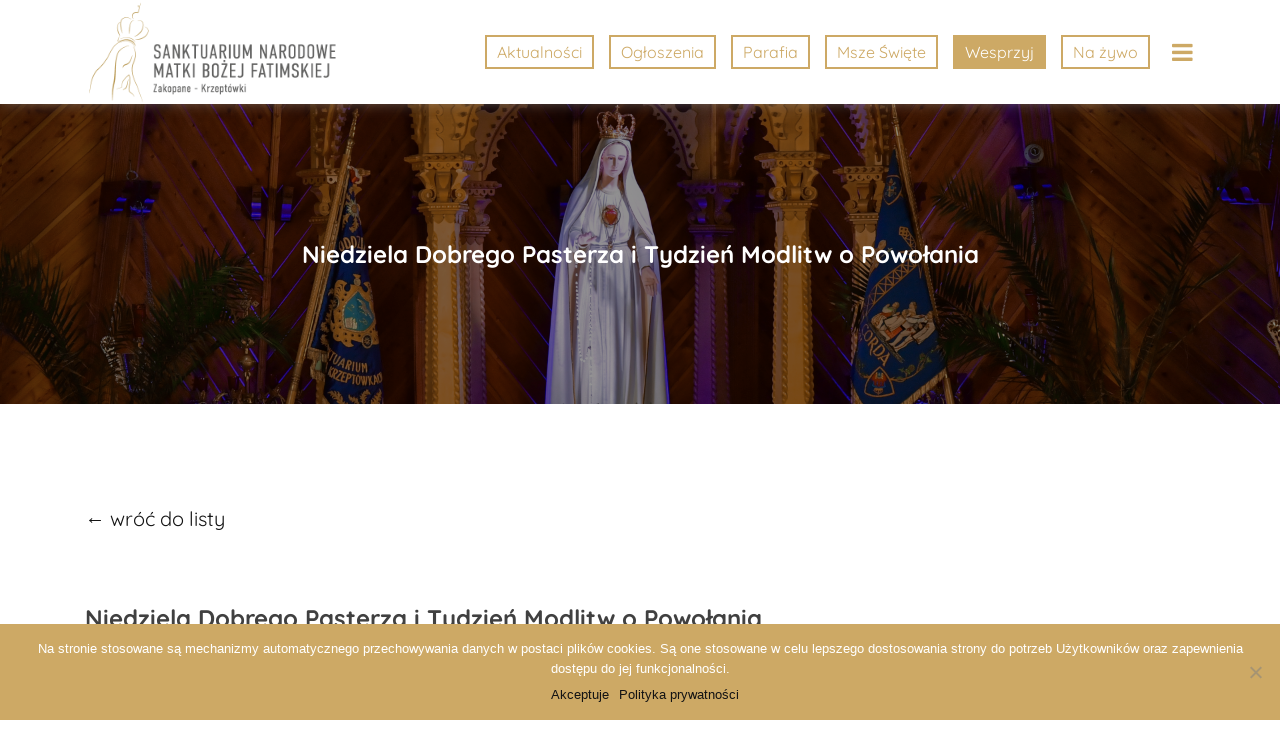

--- FILE ---
content_type: text/html; charset=UTF-8
request_url: https://smbf.pl/niedziela-dobrego-pasterza-i-tydzien-modlitw-o-powolania/
body_size: 10796
content:
<!doctype html>
<html lang="pl-PL" prefix="og: https://ogp.me/ns#">
<head>
	<meta charset="UTF-8"><link data-optimized="2" rel="stylesheet" href="https://smbf.pl/wp-content/litespeed/css/0db1ef07b8e475f16fffefc1f6788622.css?ver=666ce" />
	<meta name="viewport" content="width=device-width, initial-scale=1">
	<link rel="profile" href="https://gmpg.org/xfn/11">
	
	 

		
	<link rel="alternate" hreflang="pl" href="https://smbf.pl/niedziela-dobrego-pasterza-i-tydzien-modlitw-o-powolania/" />
<link rel="alternate" hreflang="x-default" href="https://smbf.pl/niedziela-dobrego-pasterza-i-tydzien-modlitw-o-powolania/" />

<!-- Optymalizacja wyszukiwarek według Rank Math - https://rankmath.com/ -->
<title>Niedziela Dobrego Pasterza i Tydzień Modlitw o Powołania | Sanktuarium Narodowe Matki Bożej Fatimskiej w Zakopanem</title>
<meta name="description" content="Niedziela „Dobrego Pasterza”&nbsp; rozpoczynaw kościele katolickim&nbsp;58 światowy tydzień modlitw o święte powołania do kapłaństwa i życia"/>
<meta name="robots" content="follow, index, max-snippet:-1, max-video-preview:-1, max-image-preview:large"/>
<link rel="canonical" href="https://smbf.pl/niedziela-dobrego-pasterza-i-tydzien-modlitw-o-powolania/" />
<meta property="og:locale" content="pl_PL" />
<meta property="og:type" content="article" />
<meta property="og:title" content="Niedziela Dobrego Pasterza i Tydzień Modlitw o Powołania | Sanktuarium Narodowe Matki Bożej Fatimskiej w Zakopanem" />
<meta property="og:description" content="Niedziela „Dobrego Pasterza”&nbsp; rozpoczynaw kościele katolickim&nbsp;58 światowy tydzień modlitw o święte powołania do kapłaństwa i życia" />
<meta property="og:url" content="https://smbf.pl/niedziela-dobrego-pasterza-i-tydzien-modlitw-o-powolania/" />
<meta property="og:site_name" content="Sanktuarium Narodowe Matki Bożej Fatimskiej w Zakopanem" />
<meta property="article:publisher" content="https://www.facebook.com/sanktuariumzakopane" />
<meta property="article:section" content="Wydarzenia" />
<meta property="og:updated_time" content="2021-05-01T13:03:02+02:00" />
<meta property="og:image" content="https://smbf.pl/wp-content/uploads/2021/04/F30DBED3-3FF9-4D87-B559-976AEC33D50E.png" />
<meta property="og:image:secure_url" content="https://smbf.pl/wp-content/uploads/2021/04/F30DBED3-3FF9-4D87-B559-976AEC33D50E.png" />
<meta property="og:image:width" content="1080" />
<meta property="og:image:height" content="1080" />
<meta property="og:image:alt" content="Niedziela Dobrego Pasterza i Tydzień Modlitw o Powołania" />
<meta property="og:image:type" content="image/png" />
<meta property="article:published_time" content="2021-04-24T20:15:42+02:00" />
<meta property="article:modified_time" content="2021-05-01T13:03:02+02:00" />
<meta name="twitter:card" content="summary_large_image" />
<meta name="twitter:title" content="Niedziela Dobrego Pasterza i Tydzień Modlitw o Powołania | Sanktuarium Narodowe Matki Bożej Fatimskiej w Zakopanem" />
<meta name="twitter:description" content="Niedziela „Dobrego Pasterza”&nbsp; rozpoczynaw kościele katolickim&nbsp;58 światowy tydzień modlitw o święte powołania do kapłaństwa i życia" />
<meta name="twitter:image" content="https://smbf.pl/wp-content/uploads/2021/04/F30DBED3-3FF9-4D87-B559-976AEC33D50E.png" />
<meta name="twitter:label1" content="Napisane przez" />
<meta name="twitter:data1" content="sanadmin" />
<meta name="twitter:label2" content="Czas czytania" />
<meta name="twitter:data2" content="Mniej niż minuta" />
<script type="application/ld+json" class="rank-math-schema">{"@context":"https://schema.org","@graph":[{"@type":"Organization","@id":"https://smbf.pl/#organization","name":"Sanktuarium Narodowe Matki Bo\u017cej Fatimskiej Zakopane-Krzept\u00f3wki","url":"https://smbf.pl","sameAs":["https://www.facebook.com/sanktuariumzakopane","https://www.instagram.com/sanktuariumzakopane","https://www.youtube.com/channel/UCNz6H-uKEKNqmwSTGIlw0dg"],"logo":{"@type":"ImageObject","@id":"https://smbf.pl/#logo","url":"https://smbf.pl/wp-content/uploads/2020/03/logo-SMBF_png.png","contentUrl":"https://smbf.pl/wp-content/uploads/2020/03/logo-SMBF_png.png","caption":"Sanktuarium Narodowe Matki Bo\u017cej Fatimskiej w Zakopanem","inLanguage":"pl-PL","width":"630","height":"256"}},{"@type":"WebSite","@id":"https://smbf.pl/#website","url":"https://smbf.pl","name":"Sanktuarium Narodowe Matki Bo\u017cej Fatimskiej w Zakopanem","publisher":{"@id":"https://smbf.pl/#organization"},"inLanguage":"pl-PL"},{"@type":"ImageObject","@id":"https://smbf.pl/wp-content/uploads/2021/04/F30DBED3-3FF9-4D87-B559-976AEC33D50E.png","url":"https://smbf.pl/wp-content/uploads/2021/04/F30DBED3-3FF9-4D87-B559-976AEC33D50E.png","width":"1080","height":"1080","inLanguage":"pl-PL"},{"@type":"WebPage","@id":"https://smbf.pl/niedziela-dobrego-pasterza-i-tydzien-modlitw-o-powolania/#webpage","url":"https://smbf.pl/niedziela-dobrego-pasterza-i-tydzien-modlitw-o-powolania/","name":"Niedziela Dobrego Pasterza i Tydzie\u0144 Modlitw o Powo\u0142ania | Sanktuarium Narodowe Matki Bo\u017cej Fatimskiej w Zakopanem","datePublished":"2021-04-24T20:15:42+02:00","dateModified":"2021-05-01T13:03:02+02:00","isPartOf":{"@id":"https://smbf.pl/#website"},"primaryImageOfPage":{"@id":"https://smbf.pl/wp-content/uploads/2021/04/F30DBED3-3FF9-4D87-B559-976AEC33D50E.png"},"inLanguage":"pl-PL"},{"@type":"Person","@id":"https://smbf.pl/author/sanadmin/","name":"sanadmin","url":"https://smbf.pl/author/sanadmin/","image":{"@type":"ImageObject","@id":"https://secure.gravatar.com/avatar/70146a5b6efadfa2abbafa19bbb08e45?s=96&amp;d=mm&amp;r=g","url":"https://secure.gravatar.com/avatar/70146a5b6efadfa2abbafa19bbb08e45?s=96&amp;d=mm&amp;r=g","caption":"sanadmin","inLanguage":"pl-PL"},"worksFor":{"@id":"https://smbf.pl/#organization"}},{"@type":"BlogPosting","headline":"Niedziela Dobrego Pasterza i Tydzie\u0144 Modlitw o Powo\u0142ania | Sanktuarium Narodowe Matki Bo\u017cej Fatimskiej w","datePublished":"2021-04-24T20:15:42+02:00","dateModified":"2021-05-01T13:03:02+02:00","articleSection":"Wydarzenia","author":{"@id":"https://smbf.pl/author/sanadmin/","name":"sanadmin"},"publisher":{"@id":"https://smbf.pl/#organization"},"description":"Niedziela \u201eDobrego Pasterza\u201d&nbsp; rozpoczynaw ko\u015bciele katolickim&nbsp;58 \u015bwiatowy tydzie\u0144 modlitw o \u015bwi\u0119te powo\u0142ania do kap\u0142a\u0144stwa i \u017cycia","name":"Niedziela Dobrego Pasterza i Tydzie\u0144 Modlitw o Powo\u0142ania | Sanktuarium Narodowe Matki Bo\u017cej Fatimskiej w","@id":"https://smbf.pl/niedziela-dobrego-pasterza-i-tydzien-modlitw-o-powolania/#richSnippet","isPartOf":{"@id":"https://smbf.pl/niedziela-dobrego-pasterza-i-tydzien-modlitw-o-powolania/#webpage"},"image":{"@id":"https://smbf.pl/wp-content/uploads/2021/04/F30DBED3-3FF9-4D87-B559-976AEC33D50E.png"},"inLanguage":"pl-PL","mainEntityOfPage":{"@id":"https://smbf.pl/niedziela-dobrego-pasterza-i-tydzien-modlitw-o-powolania/#webpage"}}]}</script>
<!-- /Wtyczka Rank Math WordPress SEO -->

<link rel='dns-prefetch' href='//code.jquery.com' />
<link rel='dns-prefetch' href='//maxcdn.bootstrapcdn.com' />
<link rel="alternate" type="application/rss+xml" title="Sanktuarium Narodowe Matki Bożej Fatimskiej w Zakopanem &raquo; Kanał z wpisami" href="https://smbf.pl/feed/" />
<link rel="alternate" type="application/rss+xml" title="Sanktuarium Narodowe Matki Bożej Fatimskiej w Zakopanem &raquo; Kanał z komentarzami" href="https://smbf.pl/comments/feed/" />
<link rel="alternate" type="application/rss+xml" title="Sanktuarium Narodowe Matki Bożej Fatimskiej w Zakopanem &raquo; Niedziela Dobrego Pasterza i Tydzień Modlitw o Powołania Kanał z komentarzami" href="https://smbf.pl/niedziela-dobrego-pasterza-i-tydzien-modlitw-o-powolania/feed/" />
<meta property="og:title" content="Niedziela Dobrego Pasterza i Tydzień Modlitw o Powołania"/><meta property="og:description" content=""/><meta property="og:type" content="article"/><meta property="og:url" content="https://smbf.pl/niedziela-dobrego-pasterza-i-tydzien-modlitw-o-powolania/"/><meta name="twitter:card" content="summary" /><meta name="twitter:site" content="@site_user_name" /><meta name="twitter:creator" content="@username_author" /><meta property="og:site_name" content="Sanktuarium Matki Bożej Fatimskiej w Zakopanem"/><meta property="og:image" content="https://smbf.pl/wp-content/uploads/2021/04/F30DBED3-3FF9-4D87-B559-976AEC33D50E.png"/>
	<script data-optimized="1" type="text/javascript">window._wpemojiSettings={"baseUrl":"https:\/\/s.w.org\/images\/core\/emoji\/15.0.3\/72x72\/","ext":".png","svgUrl":"https:\/\/s.w.org\/images\/core\/emoji\/15.0.3\/svg\/","svgExt":".svg","source":{"concatemoji":"https:\/\/smbf.pl\/wp-includes\/js\/wp-emoji-release.min.js?ver=6.7.4"}};
/*! This file is auto-generated */
!function(i,n){var o,s,e;function c(e){try{var t={supportTests:e,timestamp:(new Date).valueOf()};sessionStorage.setItem(o,JSON.stringify(t))}catch(e){}}function p(e,t,n){e.clearRect(0,0,e.canvas.width,e.canvas.height),e.fillText(t,0,0);var t=new Uint32Array(e.getImageData(0,0,e.canvas.width,e.canvas.height).data),r=(e.clearRect(0,0,e.canvas.width,e.canvas.height),e.fillText(n,0,0),new Uint32Array(e.getImageData(0,0,e.canvas.width,e.canvas.height).data));return t.every(function(e,t){return e===r[t]})}function u(e,t,n){switch(t){case"flag":return n(e,"\ud83c\udff3\ufe0f\u200d\u26a7\ufe0f","\ud83c\udff3\ufe0f\u200b\u26a7\ufe0f")?!1:!n(e,"\ud83c\uddfa\ud83c\uddf3","\ud83c\uddfa\u200b\ud83c\uddf3")&&!n(e,"\ud83c\udff4\udb40\udc67\udb40\udc62\udb40\udc65\udb40\udc6e\udb40\udc67\udb40\udc7f","\ud83c\udff4\u200b\udb40\udc67\u200b\udb40\udc62\u200b\udb40\udc65\u200b\udb40\udc6e\u200b\udb40\udc67\u200b\udb40\udc7f");case"emoji":return!n(e,"\ud83d\udc26\u200d\u2b1b","\ud83d\udc26\u200b\u2b1b")}return!1}function f(e,t,n){var r="undefined"!=typeof WorkerGlobalScope&&self instanceof WorkerGlobalScope?new OffscreenCanvas(300,150):i.createElement("canvas"),a=r.getContext("2d",{willReadFrequently:!0}),o=(a.textBaseline="top",a.font="600 32px Arial",{});return e.forEach(function(e){o[e]=t(a,e,n)}),o}function t(e){var t=i.createElement("script");t.src=e,t.defer=!0,i.head.appendChild(t)}"undefined"!=typeof Promise&&(o="wpEmojiSettingsSupports",s=["flag","emoji"],n.supports={everything:!0,everythingExceptFlag:!0},e=new Promise(function(e){i.addEventListener("DOMContentLoaded",e,{once:!0})}),new Promise(function(t){var n=function(){try{var e=JSON.parse(sessionStorage.getItem(o));if("object"==typeof e&&"number"==typeof e.timestamp&&(new Date).valueOf()<e.timestamp+604800&&"object"==typeof e.supportTests)return e.supportTests}catch(e){}return null}();if(!n){if("undefined"!=typeof Worker&&"undefined"!=typeof OffscreenCanvas&&"undefined"!=typeof URL&&URL.createObjectURL&&"undefined"!=typeof Blob)try{var e="postMessage("+f.toString()+"("+[JSON.stringify(s),u.toString(),p.toString()].join(",")+"));",r=new Blob([e],{type:"text/javascript"}),a=new Worker(URL.createObjectURL(r),{name:"wpTestEmojiSupports"});return void(a.onmessage=function(e){c(n=e.data),a.terminate(),t(n)})}catch(e){}c(n=f(s,u,p))}t(n)}).then(function(e){for(var t in e)n.supports[t]=e[t],n.supports.everything=n.supports.everything&&n.supports[t],"flag"!==t&&(n.supports.everythingExceptFlag=n.supports.everythingExceptFlag&&n.supports[t]);n.supports.everythingExceptFlag=n.supports.everythingExceptFlag&&!n.supports.flag,n.DOMReady=!1,n.readyCallback=function(){n.DOMReady=!0}}).then(function(){return e}).then(function(){var e;n.supports.everything||(n.readyCallback(),(e=n.source||{}).concatemoji?t(e.concatemoji):e.wpemoji&&e.twemoji&&(t(e.twemoji),t(e.wpemoji)))}))}((window,document),window._wpemojiSettings)</script>

















<script data-optimized="1" type="text/javascript" id="cookie-notice-front-js-before">var cnArgs={"ajaxUrl":"https:\/\/smbf.pl\/wp-admin\/admin-ajax.php","nonce":"bd89d08c64","hideEffect":"fade","position":"bottom","onScroll":!1,"onScrollOffset":100,"onClick":!1,"cookieName":"cookie_notice_accepted","cookieTime":2592000,"cookieTimeRejected":2592000,"globalCookie":!1,"redirection":!1,"cache":!0,"revokeCookies":!1,"revokeCookiesOpt":"automatic"}</script>
<script data-optimized="1" type="text/javascript" src="https://smbf.pl/wp-content/litespeed/js/1e65d63e1d79d1d2fbcd8ed276af22b1.js?ver=9f3f3" id="cookie-notice-front-js"></script>
<script data-optimized="1" type="text/javascript" src="https://smbf.pl/wp-content/litespeed/js/425b3a4f03be274d33074a232e843d4b.js?ver=b9cc9" id="wpml-legacy-dropdown-0-js"></script>
<script type="text/javascript" src="https://smbf.pl/wp-includes/js/jquery/jquery.min.js?ver=3.7.1" id="jquery-core-js"></script>
<script data-optimized="1" type="text/javascript" src="https://smbf.pl/wp-content/litespeed/js/d5fa528f645f30d50ae66bf4aa42f5b9.js?ver=480a7" id="jquery-migrate-js"></script>
<link rel="https://api.w.org/" href="https://smbf.pl/wp-json/" /><link rel="alternate" title="JSON" type="application/json" href="https://smbf.pl/wp-json/wp/v2/posts/8551" /><link rel="EditURI" type="application/rsd+xml" title="RSD" href="https://smbf.pl/xmlrpc.php?rsd" />
<meta name="generator" content="WordPress 6.7.4" />
<link rel='shortlink' href='https://smbf.pl/?p=8551' />
<link rel="alternate" title="oEmbed (JSON)" type="application/json+oembed" href="https://smbf.pl/wp-json/oembed/1.0/embed?url=https%3A%2F%2Fsmbf.pl%2Fniedziela-dobrego-pasterza-i-tydzien-modlitw-o-powolania%2F" />
<link rel="alternate" title="oEmbed (XML)" type="text/xml+oembed" href="https://smbf.pl/wp-json/oembed/1.0/embed?url=https%3A%2F%2Fsmbf.pl%2Fniedziela-dobrego-pasterza-i-tydzien-modlitw-o-powolania%2F&#038;format=xml" />
<meta name="generator" content="WPML ver:4.6.3 stt:1,40;" />
        <!-- MailerLite Universal -->
        <script>(function(w,d,e,u,f,l,n){w[f]=w[f]||function(){(w[f].q=w[f].q||[]).push(arguments)},l=d.createElement(e),l.async=1,l.src=u,n=d.getElementsByTagName(e)[0],n.parentNode.insertBefore(l,n)})(window,document,'script','https://assets.mailerlite.com/js/universal.js','ml');ml('account','577476');ml('enablePopups',!0)</script>
        <!-- End MailerLite Universal -->
        <link rel="pingback" href="https://smbf.pl/xmlrpc.php">		
		<link rel="icon" href="https://smbf.pl/wp-content/uploads/2020/01/logo-sanktuarium-smb-150x104.png" sizes="32x32" />
<link rel="icon" href="https://smbf.pl/wp-content/uploads/2020/01/logo-sanktuarium-smb.png" sizes="192x192" />
<link rel="apple-touch-icon" href="https://smbf.pl/wp-content/uploads/2020/01/logo-sanktuarium-smb.png" />
<meta name="msapplication-TileImage" content="https://smbf.pl/wp-content/uploads/2020/01/logo-sanktuarium-smb.png" />

</head>


<body class="post-template-default single single-post postid-8551 single-format-standard wp-custom-logo cookies-not-set">
<div id="page" class="site">
	<a class="skip-link screen-reader-text" href="#content">Skip to content</a>

	<header id="masthead" class="site-header">
		<div class="header-wrapper">
			<div class="header-wrap">
				<div class="container">
					<div class="row">
						<div class="col-md-3 col-8">
							<div class="site-branding">
								<a href="https://smbf.pl/" class="custom-logo-link" rel="home"><img width="630" height="256" src="https://smbf.pl/wp-content/uploads/2020/03/logo-SMBF_png.png" class="custom-logo" alt="Sanktuarium Narodowe Matki Bożej Fatimskiej w Zakopanem" decoding="async" fetchpriority="high" srcset="https://smbf.pl/wp-content/uploads/2020/03/logo-SMBF_png.png 630w, https://smbf.pl/wp-content/uploads/2020/03/logo-SMBF_png-300x122.png 300w" sizes="(max-width: 630px) 100vw, 630px" /></a>							</div><!-- .site-branding -->
						</div>
						<div class="col-md-9 col-4">
							<div class="right-header">
								<nav id="slide-navigation" class="slide-navigation">
									<div class="menu-menu-gorne-container"><ul id="menu-glowne" class="menu"><li id="menu-item-1831" class="menu-item menu-item-type-taxonomy menu-item-object-category menu-item-1831"><a href="https://smbf.pl/kategoria/aktualnosci/">Aktualności</a></li>
<li id="menu-item-2378" class="menu-item menu-item-type-custom menu-item-object-custom menu-item-2378"><a href="/ogloszenia/">Ogłoszenia</a></li>
<li id="menu-item-1827" class="menu-item menu-item-type-post_type menu-item-object-page menu-item-1827"><a href="https://smbf.pl/parafia/">Parafia</a></li>
<li id="menu-item-1850" class="menu-item menu-item-type-post_type menu-item-object-page menu-item-1850"><a href="https://smbf.pl/parafia/msze-swiete/">Msze Święte</a></li>
<li id="menu-item-2386" class="menu-item menu-item-type-post_type menu-item-object-page menu-item-2386"><a href="https://smbf.pl/wesprzyj/">Wesprzyj</a></li>
<li id="menu-item-2344" class="menu-item menu-item-type-post_type menu-item-object-page menu-item-2344"><a href="https://smbf.pl/parafia/sanktuarium-na-zywo/">Na żywo</a></li>
</ul></div>									
								</nav><!-- #site-navigation -->
								<button class="toggle-slide-menu"><span class="fa fa-bars fa-2x" aria-hidden="true"></span></button>
							</div>
						</div>
					</div>
				</div>
			</div>

			<div class="menu-wrap-slide">
				<div class="menu-wrapper-slide">
					<div class="container">
						<div class="menu-button-wrap">
							<button class="menu-close toggle-slide-menu"></button>
							<nav id="slide-navigation" class="slide-navigation">
								<div class="menu-menu-gorne-container"><ul id="menu-glowne" class="menu"><li class="menu-item menu-item-type-taxonomy menu-item-object-category menu-item-1831"><a href="https://smbf.pl/kategoria/aktualnosci/">Aktualności</a></li>
<li class="menu-item menu-item-type-custom menu-item-object-custom menu-item-2378"><a href="/ogloszenia/">Ogłoszenia</a></li>
<li class="menu-item menu-item-type-post_type menu-item-object-page menu-item-1827"><a href="https://smbf.pl/parafia/">Parafia</a></li>
<li class="menu-item menu-item-type-post_type menu-item-object-page menu-item-1850"><a href="https://smbf.pl/parafia/msze-swiete/">Msze Święte</a></li>
<li class="menu-item menu-item-type-post_type menu-item-object-page menu-item-2386"><a href="https://smbf.pl/wesprzyj/">Wesprzyj</a></li>
<li class="menu-item menu-item-type-post_type menu-item-object-page menu-item-2344"><a href="https://smbf.pl/parafia/sanktuarium-na-zywo/">Na żywo</a></li>
</ul></div>								
							</nav><!-- #site-navigation -->
							<nav id="slide-navigation" class="slide-navigation">
								<div class="menu-menu-rozwijane-container"><ul id="menu-slide" class="menu"><li id="menu-item-2100" class="menu-item menu-item-type-custom menu-item-object-custom menu-item-has-children menu-item-2100"><a href="#">Fatima</a><button class="sub-menu-toggle" aria-expanded="false" aria-pressed="false">+</span></button>
<ul class="sub-menu">
	<li id="menu-item-675" class="menu-item menu-item-type-post_type menu-item-object-page menu-item-675"><a href="https://smbf.pl/fatima/historia-objawien-fatimskich/">Historia objawień</a></li>
	<li id="menu-item-523" class="menu-item menu-item-type-post_type menu-item-object-page menu-item-523"><a href="https://smbf.pl/fatima/dzieci-z-fatimy/">Dzieci z Fatimy</a></li>
	<li id="menu-item-676" class="menu-item menu-item-type-post_type menu-item-object-page menu-item-676"><a href="https://smbf.pl/fatima/oredzie-fatimskie/">Orędzie fatimskie</a></li>
	<li id="menu-item-528" class="menu-item menu-item-type-post_type menu-item-object-page menu-item-528"><a href="https://smbf.pl/fatima/modlitwy/">Modlitwy</a></li>
	<li id="menu-item-529" class="menu-item menu-item-type-post_type menu-item-object-page menu-item-529"><a href="https://smbf.pl/fatima/nabozenstwa-pierwszych-pieciu-sobot-miesiaca/">Nabożeństwo pięciu pierwszych sobót miesiąca</a></li>
	<li id="menu-item-674" class="menu-item menu-item-type-post_type menu-item-object-page menu-item-674"><a href="https://smbf.pl/fatima/fatimska-droga-ocalenia-dla-swiata/">Fatimska droga ocalenia dla Świata</a></li>
	<li id="menu-item-530" class="menu-item menu-item-type-post_type menu-item-object-page menu-item-530"><a href="https://smbf.pl/fatima/siostra-lucja-i-polska/">Siostra Łucja i Polska</a></li>
	<li id="menu-item-677" class="menu-item menu-item-type-post_type menu-item-object-page menu-item-has-children menu-item-677"><a href="https://smbf.pl/fatima/fatima-w-bozym-planie-zbawienia/">Fatima w Bożym planie zbawienia</a><button class="sub-menu-toggle" aria-expanded="false" aria-pressed="false">+</span></button>
	<ul class="sub-menu">
		<li id="menu-item-1665" class="menu-item menu-item-type-post_type menu-item-object-page menu-item-1665"><a href="https://smbf.pl/fatima/fatima-w-bozym-planie-zbawienia/program-kongresu/">Program kongresu</a></li>
		<li id="menu-item-780" class="menu-item menu-item-type-post_type menu-item-object-page menu-item-780"><a href="https://smbf.pl/fatima/fatima-w-bozym-planie-zbawienia/znaczenie-fatimy-dla-kosciola/">Znaczenie Fatimy dla Kościoła</a></li>
		<li id="menu-item-781" class="menu-item menu-item-type-post_type menu-item-object-page menu-item-781"><a href="https://smbf.pl/fatima/fatima-w-bozym-planie-zbawienia/kult-niepokalanego-serca-nmp/">Kult Niepokalanego Serca NMP</a></li>
	</ul>
</li>
</ul>
</li>
<li id="menu-item-2101" class="menu-item menu-item-type-custom menu-item-object-custom menu-item-has-children menu-item-2101"><a href="#">Św. Jan Paweł II</a><button class="sub-menu-toggle" aria-expanded="false" aria-pressed="false">+</span></button>
<ul class="sub-menu">
	<li id="menu-item-519" class="menu-item menu-item-type-post_type menu-item-object-page menu-item-519"><a href="https://smbf.pl/sw-jan-pawel-ii/sw-jan-pawel-ii-maryjny/">Totus Tuus</a></li>
	<li id="menu-item-718" class="menu-item menu-item-type-post_type menu-item-object-page menu-item-718"><a href="https://smbf.pl/sw-jan-pawel-ii/sw-jan-pawel-ii-a-tatry/">Miłość do Tatr</a></li>
	<li id="menu-item-708" class="menu-item menu-item-type-post_type menu-item-object-page menu-item-708"><a href="https://smbf.pl/sw-jan-pawel-ii/sw-jan-pawel-ii-a-fatima/">Papież fatimski</a></li>
	<li id="menu-item-1250" class="menu-item menu-item-type-post_type menu-item-object-page menu-item-has-children menu-item-1250"><a href="https://smbf.pl/sw-jan-pawel-ii/wizyta-sw-jana-pawla-ii/sw-jan-pawel-ii-wsrod-gorali/">Św. Jan Paweł II wśród Górali</a><button class="sub-menu-toggle" aria-expanded="false" aria-pressed="false">+</span></button>
	<ul class="sub-menu">
		<li id="menu-item-1744" class="menu-item menu-item-type-post_type menu-item-object-page menu-item-1744"><a href="https://smbf.pl/sw-jan-pawel-ii/wizyta-sw-jana-pawla-ii/wizyta-jp-ii-na-krzeptowkach/">Wizyta JP II na Krzeptówkach</a></li>
		<li id="menu-item-1253" class="menu-item menu-item-type-post_type menu-item-object-page menu-item-1253"><a href="https://smbf.pl/sw-jan-pawel-ii/wizyta-sw-jana-pawla-ii/homilia-jp-ii-na-krzeptowkach/">Homilia JP II na Krzeptówkach</a></li>
	</ul>
</li>
	<li id="menu-item-1293" class="menu-item menu-item-type-post_type menu-item-object-page menu-item-1293"><a href="https://smbf.pl/sw-jan-pawel-ii/100-rocznica-urodzin-sw-jana-pawla-ii/">100. rocznica urodzin Św. Jana Pawła II</a></li>
</ul>
</li>
<li id="menu-item-2102" class="menu-item menu-item-type-custom menu-item-object-custom menu-item-has-children menu-item-2102"><a href="#">Sanktuarium Narodowe</a><button class="sub-menu-toggle" aria-expanded="false" aria-pressed="false">+</span></button>
<ul class="sub-menu">
	<li id="menu-item-1578" class="menu-item menu-item-type-post_type menu-item-object-page menu-item-1578"><a href="https://smbf.pl/sanktuarium-narodowe/polska-fatima-w-zakopanem/">Polska Fatima w Zakopanem</a></li>
	<li id="menu-item-763" class="menu-item menu-item-type-post_type menu-item-object-page menu-item-763"><a href="https://smbf.pl/sanktuarium-narodowe/sanktuarium-narodowe/">Sanktuarium Narodowe – dekret</a></li>
	<li id="menu-item-749" class="menu-item menu-item-type-post_type menu-item-object-page menu-item-749"><a href="https://smbf.pl/sanktuarium-narodowe/swiete-miejsca-w-sanktuarium/">Święte miejsca w Sanktuarium</a></li>
	<li id="menu-item-810" class="menu-item menu-item-type-post_type menu-item-object-page menu-item-810"><a href="https://smbf.pl/sanktuarium-narodowe/pierwszy-kustosz-sanktuarium/">Pierwszy Kustosz Sanktuarium</a></li>
	<li id="menu-item-1156" class="menu-item menu-item-type-post_type menu-item-object-page menu-item-1156"><a href="https://smbf.pl/sanktuarium-narodowe/ksieza-pallotyni/">Księża Pallotyni SAC</a></li>
	<li id="menu-item-705" class="menu-item menu-item-type-post_type menu-item-object-page menu-item-has-children menu-item-705"><a href="https://smbf.pl/sanktuarium-narodowe/100-rocznica-objawien-fatimskich-w-polskiej-fatimie/">100. rocznica objawień fatimskich w Polskiej Fatimie</a><button class="sub-menu-toggle" aria-expanded="false" aria-pressed="false">+</span></button>
	<ul class="sub-menu">
		<li id="menu-item-1764" class="menu-item menu-item-type-post_type menu-item-object-page menu-item-1764"><a href="https://smbf.pl/sanktuarium-narodowe/homilia-z-okazji-100-rocznicy-objawien-w-fatimie/">Homilia z okazji 100. rocznicy objawień w Fatimie</a></li>
		<li id="menu-item-1763" class="menu-item menu-item-type-post_type menu-item-object-page menu-item-1763"><a href="https://smbf.pl/sanktuarium-narodowe/akt-poswiecenia-kosciola-i-ojczyzny/">Akt poświęcenia Kościoła i Ojczyzny</a></li>
	</ul>
</li>
	<li id="menu-item-686" class="menu-item menu-item-type-post_type menu-item-object-page menu-item-has-children menu-item-686"><a href="https://smbf.pl/sanktuarium-narodowe/sekretariat-fatimski/">Sekretariat Fatimski</a><button class="sub-menu-toggle" aria-expanded="false" aria-pressed="false">+</span></button>
	<ul class="sub-menu">
		<li id="menu-item-1292" class="menu-item menu-item-type-post_type menu-item-object-page menu-item-1292"><a href="https://smbf.pl/sanktuarium-narodowe/sekretariat-fatimski/krucjata-jednej-intencji/">Krucjata Jednej Intencji</a></li>
		<li id="menu-item-1291" class="menu-item menu-item-type-post_type menu-item-object-page menu-item-1291"><a href="https://smbf.pl/sanktuarium-narodowe/sekretariat-fatimski/wielka-nowenna-fatimska/">Wielka Nowenna Fatimska (2009-2017)</a></li>
	</ul>
</li>
</ul>
</li>
<li id="menu-item-2103" class="menu-item menu-item-type-custom menu-item-object-custom menu-item-has-children menu-item-2103"><a href="#">Pielgrzymi</a><button class="sub-menu-toggle" aria-expanded="false" aria-pressed="false">+</span></button>
<ul class="sub-menu">
	<li id="menu-item-732" class="menu-item menu-item-type-post_type menu-item-object-page menu-item-732"><a href="https://smbf.pl/pielgrzymi/informator-pielgrzyma/">Informator pielgrzyma</a></li>
	<li id="menu-item-504" class="menu-item menu-item-type-post_type menu-item-object-page menu-item-504"><a href="https://smbf.pl/parafia/msze-swiete/">Msze Święte</a></li>
	<li id="menu-item-747" class="menu-item menu-item-type-post_type menu-item-object-page menu-item-747"><a href="https://smbf.pl/parafia/uroczystosci-maryjne/">Uroczystości Maryjne</a></li>
	<li id="menu-item-1129" class="menu-item menu-item-type-post_type menu-item-object-page menu-item-1129"><a href="https://smbf.pl/parafia/odpust-jak-uzyskac/">Odpust – jak uzyskać?</a></li>
	<li id="menu-item-734" class="menu-item menu-item-type-post_type menu-item-object-page menu-item-734"><a href="https://smbf.pl/parafia/intencje/">Intencje</a></li>
	<li id="menu-item-2080" class="menu-item menu-item-type-post_type menu-item-object-page menu-item-2080"><a href="https://smbf.pl/parafia/rodzaje-intencji-mszalnych/">Rodzaje intencji mszalnych</a></li>
	<li id="menu-item-733" class="menu-item menu-item-type-post_type menu-item-object-page menu-item-733"><a href="https://smbf.pl/parafia/udzielane-sakramenty/">Udzielane Sakramenty</a></li>
	<li id="menu-item-1252" class="menu-item menu-item-type-post_type menu-item-object-page menu-item-1252"><a href="https://smbf.pl/parafia/transmisje-w-mediach/">Transmisje w mediach</a></li>
	<li id="menu-item-1167" class="menu-item menu-item-type-post_type menu-item-object-page menu-item-1167"><a href="https://smbf.pl/parafia/sanktuarium-na-zywo/">Sanktuarium NA ŻYWO</a></li>
	<li id="menu-item-502" class="menu-item menu-item-type-post_type menu-item-object-page menu-item-has-children menu-item-502"><a href="https://smbf.pl/parafia/">Parafia</a><button class="sub-menu-toggle" aria-expanded="false" aria-pressed="false">+</span></button>
	<ul class="sub-menu">
		<li id="menu-item-554" class="menu-item menu-item-type-custom menu-item-object-custom menu-item-554"><a href="/ogloszenia/">Ogłoszenia</a></li>
		<li id="menu-item-503" class="menu-item menu-item-type-post_type menu-item-object-page menu-item-503"><a href="https://smbf.pl/parafia/grupy-parafialne/">Grupy parafialne</a></li>
		<li id="menu-item-20906" class="menu-item menu-item-type-post_type menu-item-object-page menu-item-20906"><a href="https://smbf.pl/standardy-ochrony-maloletnich/">Standardy ochrony małoletnich</a></li>
		<li id="menu-item-23619" class="menu-item menu-item-type-post_type menu-item-object-page menu-item-23619"><a href="https://smbf.pl/parafia/gabinet-psychoterapii/">Gabinet Psychoterapii</a></li>
	</ul>
</li>
	<li id="menu-item-1576" class="menu-item menu-item-type-post_type menu-item-object-page menu-item-1576"><a href="https://smbf.pl/wesprzyj/">Wesprzyj</a></li>
	<li id="menu-item-750" class="menu-item menu-item-type-post_type menu-item-object-page menu-item-750"><a href="https://smbf.pl/kontakt/">Kontakt</a></li>
</ul>
</li>
</ul></div>								
							</nav><!-- #site-navigation -->
						</div>
					</div>
				</div>
			</div>
		</div>

				
	</header><!-- #masthead -->

	<div id="content" class="site-content">

	<div id="primary" class="content-area">
		<main id="main" class="site-main">

			<section class="header-image-module" style="background-image: url('https://smbf.pl/wp-content/uploads/2020/03/figuramb-plik-poziom-poprawion_1-e1584304622330.png');">
		<h1>Niedziela Dobrego Pasterza i Tydzień Modlitw o Powołania</h1>
	</section>


	<div class="container">
	<div class="row">
		<div class="col-md-12">
			<article id="post-8551" class="post-8551 post type-post status-publish format-standard has-post-thumbnail hentry category-wydarzenia">
				<header class="entry-header">
					<a href="/aktualnosci" class="back-to-post-list">&#8592; wróć do listy</a>
					<h1 class="entry-title">Niedziela Dobrego Pasterza i Tydzień Modlitw o Powołania</h1>					<div class="entry-meta">
						<span>Opublikowano: 24 kwietnia 2021</span>
					</div><!-- .entry-meta -->
				</header><!-- .entry-header -->
				<div class="entry-content">
					
<p>Niedziela „<strong>Dobrego Pasterza”</strong>&nbsp; rozpoczyna<br>w kościele katolickim&nbsp;<strong>58 światowy tydzień modlitw o święte powołania do kapłaństwa i życia konsekrowanego.</strong>&nbsp;Niech więc czas obecnego tygodnia będzie dla każdego z nas wielkim modlitewnym wołaniem o&nbsp;<strong>„robotników na żniwo Pana”&nbsp;</strong>– zwłaszcza z naszej parafii.</p>



<p>Niech też będzie czasem modlitewnej wdzięczności względem Boga za tych, którzy pośród nas w kościołach i kaplicach oraz w naszych środowiskach pracują oddając swoje siły, zdrowie i talenty w służbie Bogu i innym. Zachęcamy zatem do liczniejszego udziału – zwłaszcza w nabożeństwie różańcowym oraz adoracji&nbsp;Najśw. Sakramentu.&nbsp;</p>



<p></p>



<p>Wschodnia Prowincja Pallotyńska<br><a href="https://centrumapostol.pl/powolania/" rel="noreferrer noopener" target="_blank">https://centrumapostol.pl/powolania/</a></p>



<p>Zachodnia Prowincja Pallotyńska<br><a href="https://www.powolania.pl/" rel="noreferrer noopener" target="_blank">https://www.powolania.pl/</a></p>



<p>Siostry Pallotynki<br><a href="http://powolania.pallotynki.pl/" rel="noreferrer noopener" target="_blank">http://powolania.pallotynki.pl/</a></p>



<p>Siostry Nazaretanki <br><a href="http://www.nazaretanki.pl/warszawa/" rel="noreferrer noopener" target="_blank">http://www.nazaretanki.pl/warszawa/</a></p>
				</div><!-- .entry-content -->
				
	<div class="social-share">
		<a href="https://twitter.com/intent/tweet?url=https://smbf.pl/niedziela-dobrego-pasterza-i-tydzien-modlitw-o-powolania/" title="Udostępnij na twitter" class="twitter" target="_blank">
			<span class="icon"></span>
			<span class="title">Tweet</span>
		</a>
		<a href="https://www.facebook.com/sharer/sharer.php?u=https://smbf.pl/niedziela-dobrego-pasterza-i-tydzien-modlitw-o-powolania/" title="Udostępnij na facebook" class="facebook" target="_blank">
			<span class="icon"></span>
			<span class="title">Udostępnij</span>
		</a>
		<a href="https://www.linkedin.com/shareArticle?mini=true&url=https://smbf.pl/niedziela-dobrego-pasterza-i-tydzien-modlitw-o-powolania/" title="Udostępnij na linkedin" class="linkedin" target="_blank">
			<span class="icon"></span>
			<span class="title">Udostępnij</span>
		</a>
	</div>

					<div class="post-naviagtion">
				
	<nav class="navigation post-navigation" aria-label="Kontynuuj czytanie">
		<h2 class="screen-reader-text">Kontynuuj czytanie</h2>
		<div class="nav-links"><div class="nav-previous"><a href="https://smbf.pl/papieskie-oredzie-na-58-swiatowy-dzien-modlitw-o-powolania-swiety-jozef-marzenie-powolania/" rel="prev"><span class="title">Poprzedni wpis:</span> <span class="link">Papieskie orędzie na 58. Światowy Dzień Modlitw o Powołania: „Święty Józef: Marzenie Powołania”</span></a></div><div class="nav-next"><a href="https://smbf.pl/1-maja-pierwsza-sobota-miesiaca/" rel="next"><span class="title">Następny:</span> <span class="link">1 maja &#8211; Pierwsza Sobota Miesiąca</span></a></div></div>
	</nav>		    	</div>
			</article><!-- #post-8551 -->
		</div>
	</div>
</div>

		</main><!-- #main -->
	</div><!-- #primary -->


	</div><!-- #content -->

	<footer id="colophon" class="site-footer">
		<div class="container">
			<div class="site-info">

				<div class="footer-logo">
					<a href="https://smbf.pl/" class="custom-logo-link" rel="home"><img width="630" height="256" src="https://smbf.pl/wp-content/uploads/2020/03/logo-SMBF_png.png" class="custom-logo" alt="Sanktuarium Narodowe Matki Bożej Fatimskiej w Zakopanem" decoding="async" srcset="https://smbf.pl/wp-content/uploads/2020/03/logo-SMBF_png.png 630w, https://smbf.pl/wp-content/uploads/2020/03/logo-SMBF_png-300x122.png 300w" sizes="(max-width: 630px) 100vw, 630px" /></a>				</div>
				<div class="footer-info">
					<div class="footer-col">
						<span>ul. Krzeptówki 14</span>
						<span>34-500 Zakopane</span>
					</div>
					<div class="footer-col">
						<span>tel. <a href="tel:(18) 20 66 420" title="Numer telefonu">(18) 20 66 420</a></span>
						<!--<span>fax. </span>-->
					</div>
					<div class="footer-col" style="border-right: none;">
						<span>e-mail: <a href="mailto:kustosz@smbf.pl" title="Skontaktuj się z nami">kustosz@smbf.pl</a></span>
						<span>e-mail: <a href="mailto:sekretariat@smbf.pl" title="Skontaktuj się z nami">sekretariat@smbf.pl</a></span>
					</div>
									</div>
		
			</div><!-- .site-info -->


			<div class="links-footer">
				<a href="https://smbf.pl/partnerzy/" class="border-menu">Partnerzy</a> |
				<a href="https://smbf.pl/regulamin/" class="border-menu">Regulamin</a> | 
				<a href="https://smbf.pl/polityka-prywatnosci/" class="border-menu">Polityka prywatności</a>|
				<a href="https://smbf.pl/kontakt/" class="border-menu">Kontakt</a>
			</div>

							<div class="social-icons">
				<ul>
											<li>
							<a href="https://www.facebook.com/sanktuariumzakopane" tilte="Facebook">
								<img src="https://smbf.pl/wp-content/uploads/2020/01/facebook.svg" alt="Facebook">
							</a>
						</li>
											<li>
							<a href="https://www.instagram.com/sanktuariumzakopane" tilte="Instagram">
								<img src="https://smbf.pl/wp-content/uploads/2020/01/instagram.svg" alt="Instagram">
							</a>
						</li>
											<li>
							<a href="http://www.youtube.com/channel/UCNz6H-uKEKNqmwSTGIlw0dg" tilte="YouTube">
								<img src="https://smbf.pl/wp-content/uploads/2020/05/Projekt-bez-tytułu.png" alt="YouTube">
							</a>
						</li>
											<li>
							<a href="/parafia/spacer-wirtualny/" tilte="Wirtualny spacer">
								<img src="https://smbf.pl/wp-content/uploads/2020/11/technology.svg" alt="Wirtualny spacer">
							</a>
						</li>
									</ul>	
			</div>
						
		</div>
	</footer><!-- #colophon -->
</div><!-- #page -->

<script data-optimized="1" type="text/javascript" src="https://smbf.pl/wp-content/litespeed/js/4e5c9545808906b6f87fe704207e583e.js?ver=5ce82" id="swv-js"></script>
<script data-optimized="1" type="text/javascript" id="contact-form-7-js-extra">var wpcf7={"api":{"root":"https:\/\/smbf.pl\/wp-json\/","namespace":"contact-form-7\/v1"},"cached":"1"}</script>
<script data-optimized="1" type="text/javascript" src="https://smbf.pl/wp-content/litespeed/js/204a8a112dac3156103fae55f9c1e443.js?ver=fa8ba" id="contact-form-7-js"></script>
<script data-optimized="1" type="text/javascript" src="https://smbf.pl/wp-content/litespeed/js/deb693eae403874836e857b20497ffc3.js?ver=13876" id="sanktuarium-navigation-js"></script>
<script data-optimized="1" type="text/javascript" src="https://smbf.pl/wp-content/litespeed/js/cf7bb29c8eb251e35e5e9d1f0ea9c885.js?ver=7470f" id="sanktuarium-skip-link-focus-fix-js"></script>
<script data-optimized="1" type="text/javascript" src="https://smbf.pl/wp-content/litespeed/js/e44de1c47a959b0d57934eff2d394991.js?ver=69a1c" id="swiper-js"></script>
<script data-optimized="1" type="text/javascript" src="https://smbf.pl/wp-content/litespeed/js/f542232ed106d5626f5928eeae78a317.js?ver=1bac9" id="notilix-js"></script>
<script data-optimized="1" type="text/javascript" src="https://smbf.pl/wp-content/litespeed/js/cd9fc552fdb0c84d4b5e6ec7b97d82bc.js?ver=d82bc" id="ui-js"></script>
<script data-optimized="1" type="text/javascript" src="https://smbf.pl/wp-content/litespeed/js/791a7f61253776c269094579f7e81a41.js?ver=178db" id="theme-js"></script>
<script data-optimized="1" type="text/javascript" src="https://smbf.pl/wp-content/litespeed/js/e0ec3bfcddf997b148a355e83bf68ba7.js?ver=2bea4" id="comment-reply-js" async="async" data-wp-strategy="async"></script>
<script data-optimized="1" type="text/javascript" src="https://smbf.pl/wp-content/litespeed/js/e5a4e07460ba663319e165df0b8866a8.js?ver=f1278" id="fancybox-purify-js"></script>
<script data-optimized="1" type="text/javascript" src="https://smbf.pl/wp-content/litespeed/js/13afdaf35dbcc2d05bf2ee7077430cc0.js?ver=a2b32" id="jquery-fancybox-js"></script>
<script data-optimized="1" type="text/javascript" id="jquery-fancybox-js-after">var fb_timeout,fb_opts={'autoScale':!0,'showCloseButton':!0,'margin':20,'pixelRatio':'false','centerOnScroll':!1,'enableEscapeButton':!0,'overlayShow':!0,'hideOnOverlayClick':!0,'minVpHeight':320,'disableCoreLightbox':'true','enableBlockControls':'true','fancybox_openBlockControls':'true'};if(typeof easy_fancybox_handler==='undefined'){var easy_fancybox_handler=function(){jQuery([".nolightbox","a.wp-block-file__button","a.pin-it-button","a[href*='pinterest.com\/pin\/create']","a[href*='facebook.com\/share']","a[href*='twitter.com\/share']"].join(',')).addClass('nofancybox');jQuery('a.fancybox-close').on('click',function(e){e.preventDefault();jQuery.fancybox.close()});var unlinkedImageBlocks=jQuery(".wp-block-image > img:not(.nofancybox,figure.nofancybox>img)");unlinkedImageBlocks.wrap(function(){var href=jQuery(this).attr("src");return"<a href='"+href+"'></a>"});var fb_IMG_select=jQuery('a[href*=".jpg" i]:not(.nofancybox,li.nofancybox>a,figure.nofancybox>a),area[href*=".jpg" i]:not(.nofancybox),a[href*=".jpeg" i]:not(.nofancybox,li.nofancybox>a,figure.nofancybox>a),area[href*=".jpeg" i]:not(.nofancybox),a[href*=".png" i]:not(.nofancybox,li.nofancybox>a,figure.nofancybox>a),area[href*=".png" i]:not(.nofancybox),a[href*=".webp" i]:not(.nofancybox,li.nofancybox>a,figure.nofancybox>a),area[href*=".webp" i]:not(.nofancybox)');fb_IMG_select.addClass('fancybox image');var fb_IMG_sections=jQuery('.gallery,.wp-block-gallery,.tiled-gallery,.wp-block-jetpack-tiled-gallery,.ngg-galleryoverview,.ngg-imagebrowser,.nextgen_pro_blog_gallery,.nextgen_pro_film,.nextgen_pro_horizontal_filmstrip,.ngg-pro-masonry-wrapper,.ngg-pro-mosaic-container,.nextgen_pro_sidescroll,.nextgen_pro_slideshow,.nextgen_pro_thumbnail_grid,.tiled-gallery');fb_IMG_sections.each(function(){jQuery(this).find(fb_IMG_select).attr('rel','gallery-'+fb_IMG_sections.index(this))});jQuery('a.fancybox,area.fancybox,.fancybox>a').each(function(){jQuery(this).fancybox(jQuery.extend(!0,{},fb_opts,{'transition':'elastic','transitionIn':'elastic','easingIn':'easeOutBack','transitionOut':'elastic','easingOut':'easeInBack','opacity':!1,'hideOnContentClick':!1,'titleShow':!0,'titlePosition':'over','titleFromAlt':!0,'showNavArrows':!0,'enableKeyboardNav':!0,'cyclic':!1,'mouseWheel':'false'}))})}};var easy_fancybox_auto=function(){setTimeout(function(){jQuery('a#fancybox-auto,#fancybox-auto>a').first().trigger('click')},1000)};jQuery(easy_fancybox_handler);jQuery(document).on('post-load',easy_fancybox_handler);jQuery(easy_fancybox_auto)</script>
<script data-optimized="1" type="text/javascript" src="https://smbf.pl/wp-content/litespeed/js/2e112dcfddaddab289243933d10778fd.js?ver=57011" id="jquery-easing-js"></script>
<script data-optimized="1" type="text/javascript" src="https://smbf.pl/wp-content/litespeed/js/0895d6d88c8914cbc53f196cd65b19bf.js?ver=b19bf" id="google-recaptcha-js"></script>
<script data-optimized="1" type="text/javascript" src="https://smbf.pl/wp-content/litespeed/js/3c6dbe3d5ae1eb4bfe187b9cfeaa97dc.js?ver=9d681" id="wp-polyfill-js"></script>
<script data-optimized="1" type="text/javascript" id="wpcf7-recaptcha-js-extra">var wpcf7_recaptcha={"sitekey":"6LeItlwiAAAAAAvqZS6HVSTiyQvMAHM2iyMFMPMP","actions":{"homepage":"homepage","contactform":"contactform"}}</script>
<script data-optimized="1" type="text/javascript" src="https://smbf.pl/wp-content/litespeed/js/ff5e66178c24e330bf37596a79e4a497.js?ver=4a497" id="wpcf7-recaptcha-js"></script>

		<!-- Cookie Notice plugin v2.5.5 by Hu-manity.co https://hu-manity.co/ -->
		<div id="cookie-notice" role="dialog" class="cookie-notice-hidden cookie-revoke-hidden cn-position-bottom" aria-label="Cookie Notice" style="background-color: rgba(205,169,101,1);"><div class="cookie-notice-container" style="color: #fff"><span id="cn-notice-text" class="cn-text-container">Na stronie stosowane są mechanizmy automatycznego przechowywania danych w postaci plików cookies. Są one stosowane w celu lepszego dostosowania strony do potrzeb Użytkowników oraz zapewnienia dostępu do jej funkcjonalności.</span><span id="cn-notice-buttons" class="cn-buttons-container"><a href="#" id="cn-accept-cookie" data-cookie-set="accept" class="cn-set-cookie cn-button cn-button-custom button" aria-label="Akceptuje">Akceptuje</a><a href="https://smbf.pl/niedziela-dobrego-pasterza-i-tydzien-modlitw-o-powolania/" target="_blank" id="cn-more-info" class="cn-more-info cn-button cn-button-custom button" aria-label="Polityka prywatności">Polityka prywatności</a></span><span id="cn-close-notice" data-cookie-set="accept" class="cn-close-icon" title="Nie wyrażam zgody"></span></div>
			
		</div>
		<!-- / Cookie Notice plugin -->
</body>
</html>





<!-- Page supported by LiteSpeed Cache 6.5.4 on 2026-01-22 04:15:53 -->

--- FILE ---
content_type: text/html; charset=utf-8
request_url: https://www.google.com/recaptcha/api2/anchor?ar=1&k=6LeItlwiAAAAAAvqZS6HVSTiyQvMAHM2iyMFMPMP&co=aHR0cHM6Ly9zbWJmLnBsOjQ0Mw..&hl=en&v=PoyoqOPhxBO7pBk68S4YbpHZ&size=invisible&anchor-ms=20000&execute-ms=30000&cb=ws20jxvllig4
body_size: 49176
content:
<!DOCTYPE HTML><html dir="ltr" lang="en"><head><meta http-equiv="Content-Type" content="text/html; charset=UTF-8">
<meta http-equiv="X-UA-Compatible" content="IE=edge">
<title>reCAPTCHA</title>
<style type="text/css">
/* cyrillic-ext */
@font-face {
  font-family: 'Roboto';
  font-style: normal;
  font-weight: 400;
  font-stretch: 100%;
  src: url(//fonts.gstatic.com/s/roboto/v48/KFO7CnqEu92Fr1ME7kSn66aGLdTylUAMa3GUBHMdazTgWw.woff2) format('woff2');
  unicode-range: U+0460-052F, U+1C80-1C8A, U+20B4, U+2DE0-2DFF, U+A640-A69F, U+FE2E-FE2F;
}
/* cyrillic */
@font-face {
  font-family: 'Roboto';
  font-style: normal;
  font-weight: 400;
  font-stretch: 100%;
  src: url(//fonts.gstatic.com/s/roboto/v48/KFO7CnqEu92Fr1ME7kSn66aGLdTylUAMa3iUBHMdazTgWw.woff2) format('woff2');
  unicode-range: U+0301, U+0400-045F, U+0490-0491, U+04B0-04B1, U+2116;
}
/* greek-ext */
@font-face {
  font-family: 'Roboto';
  font-style: normal;
  font-weight: 400;
  font-stretch: 100%;
  src: url(//fonts.gstatic.com/s/roboto/v48/KFO7CnqEu92Fr1ME7kSn66aGLdTylUAMa3CUBHMdazTgWw.woff2) format('woff2');
  unicode-range: U+1F00-1FFF;
}
/* greek */
@font-face {
  font-family: 'Roboto';
  font-style: normal;
  font-weight: 400;
  font-stretch: 100%;
  src: url(//fonts.gstatic.com/s/roboto/v48/KFO7CnqEu92Fr1ME7kSn66aGLdTylUAMa3-UBHMdazTgWw.woff2) format('woff2');
  unicode-range: U+0370-0377, U+037A-037F, U+0384-038A, U+038C, U+038E-03A1, U+03A3-03FF;
}
/* math */
@font-face {
  font-family: 'Roboto';
  font-style: normal;
  font-weight: 400;
  font-stretch: 100%;
  src: url(//fonts.gstatic.com/s/roboto/v48/KFO7CnqEu92Fr1ME7kSn66aGLdTylUAMawCUBHMdazTgWw.woff2) format('woff2');
  unicode-range: U+0302-0303, U+0305, U+0307-0308, U+0310, U+0312, U+0315, U+031A, U+0326-0327, U+032C, U+032F-0330, U+0332-0333, U+0338, U+033A, U+0346, U+034D, U+0391-03A1, U+03A3-03A9, U+03B1-03C9, U+03D1, U+03D5-03D6, U+03F0-03F1, U+03F4-03F5, U+2016-2017, U+2034-2038, U+203C, U+2040, U+2043, U+2047, U+2050, U+2057, U+205F, U+2070-2071, U+2074-208E, U+2090-209C, U+20D0-20DC, U+20E1, U+20E5-20EF, U+2100-2112, U+2114-2115, U+2117-2121, U+2123-214F, U+2190, U+2192, U+2194-21AE, U+21B0-21E5, U+21F1-21F2, U+21F4-2211, U+2213-2214, U+2216-22FF, U+2308-230B, U+2310, U+2319, U+231C-2321, U+2336-237A, U+237C, U+2395, U+239B-23B7, U+23D0, U+23DC-23E1, U+2474-2475, U+25AF, U+25B3, U+25B7, U+25BD, U+25C1, U+25CA, U+25CC, U+25FB, U+266D-266F, U+27C0-27FF, U+2900-2AFF, U+2B0E-2B11, U+2B30-2B4C, U+2BFE, U+3030, U+FF5B, U+FF5D, U+1D400-1D7FF, U+1EE00-1EEFF;
}
/* symbols */
@font-face {
  font-family: 'Roboto';
  font-style: normal;
  font-weight: 400;
  font-stretch: 100%;
  src: url(//fonts.gstatic.com/s/roboto/v48/KFO7CnqEu92Fr1ME7kSn66aGLdTylUAMaxKUBHMdazTgWw.woff2) format('woff2');
  unicode-range: U+0001-000C, U+000E-001F, U+007F-009F, U+20DD-20E0, U+20E2-20E4, U+2150-218F, U+2190, U+2192, U+2194-2199, U+21AF, U+21E6-21F0, U+21F3, U+2218-2219, U+2299, U+22C4-22C6, U+2300-243F, U+2440-244A, U+2460-24FF, U+25A0-27BF, U+2800-28FF, U+2921-2922, U+2981, U+29BF, U+29EB, U+2B00-2BFF, U+4DC0-4DFF, U+FFF9-FFFB, U+10140-1018E, U+10190-1019C, U+101A0, U+101D0-101FD, U+102E0-102FB, U+10E60-10E7E, U+1D2C0-1D2D3, U+1D2E0-1D37F, U+1F000-1F0FF, U+1F100-1F1AD, U+1F1E6-1F1FF, U+1F30D-1F30F, U+1F315, U+1F31C, U+1F31E, U+1F320-1F32C, U+1F336, U+1F378, U+1F37D, U+1F382, U+1F393-1F39F, U+1F3A7-1F3A8, U+1F3AC-1F3AF, U+1F3C2, U+1F3C4-1F3C6, U+1F3CA-1F3CE, U+1F3D4-1F3E0, U+1F3ED, U+1F3F1-1F3F3, U+1F3F5-1F3F7, U+1F408, U+1F415, U+1F41F, U+1F426, U+1F43F, U+1F441-1F442, U+1F444, U+1F446-1F449, U+1F44C-1F44E, U+1F453, U+1F46A, U+1F47D, U+1F4A3, U+1F4B0, U+1F4B3, U+1F4B9, U+1F4BB, U+1F4BF, U+1F4C8-1F4CB, U+1F4D6, U+1F4DA, U+1F4DF, U+1F4E3-1F4E6, U+1F4EA-1F4ED, U+1F4F7, U+1F4F9-1F4FB, U+1F4FD-1F4FE, U+1F503, U+1F507-1F50B, U+1F50D, U+1F512-1F513, U+1F53E-1F54A, U+1F54F-1F5FA, U+1F610, U+1F650-1F67F, U+1F687, U+1F68D, U+1F691, U+1F694, U+1F698, U+1F6AD, U+1F6B2, U+1F6B9-1F6BA, U+1F6BC, U+1F6C6-1F6CF, U+1F6D3-1F6D7, U+1F6E0-1F6EA, U+1F6F0-1F6F3, U+1F6F7-1F6FC, U+1F700-1F7FF, U+1F800-1F80B, U+1F810-1F847, U+1F850-1F859, U+1F860-1F887, U+1F890-1F8AD, U+1F8B0-1F8BB, U+1F8C0-1F8C1, U+1F900-1F90B, U+1F93B, U+1F946, U+1F984, U+1F996, U+1F9E9, U+1FA00-1FA6F, U+1FA70-1FA7C, U+1FA80-1FA89, U+1FA8F-1FAC6, U+1FACE-1FADC, U+1FADF-1FAE9, U+1FAF0-1FAF8, U+1FB00-1FBFF;
}
/* vietnamese */
@font-face {
  font-family: 'Roboto';
  font-style: normal;
  font-weight: 400;
  font-stretch: 100%;
  src: url(//fonts.gstatic.com/s/roboto/v48/KFO7CnqEu92Fr1ME7kSn66aGLdTylUAMa3OUBHMdazTgWw.woff2) format('woff2');
  unicode-range: U+0102-0103, U+0110-0111, U+0128-0129, U+0168-0169, U+01A0-01A1, U+01AF-01B0, U+0300-0301, U+0303-0304, U+0308-0309, U+0323, U+0329, U+1EA0-1EF9, U+20AB;
}
/* latin-ext */
@font-face {
  font-family: 'Roboto';
  font-style: normal;
  font-weight: 400;
  font-stretch: 100%;
  src: url(//fonts.gstatic.com/s/roboto/v48/KFO7CnqEu92Fr1ME7kSn66aGLdTylUAMa3KUBHMdazTgWw.woff2) format('woff2');
  unicode-range: U+0100-02BA, U+02BD-02C5, U+02C7-02CC, U+02CE-02D7, U+02DD-02FF, U+0304, U+0308, U+0329, U+1D00-1DBF, U+1E00-1E9F, U+1EF2-1EFF, U+2020, U+20A0-20AB, U+20AD-20C0, U+2113, U+2C60-2C7F, U+A720-A7FF;
}
/* latin */
@font-face {
  font-family: 'Roboto';
  font-style: normal;
  font-weight: 400;
  font-stretch: 100%;
  src: url(//fonts.gstatic.com/s/roboto/v48/KFO7CnqEu92Fr1ME7kSn66aGLdTylUAMa3yUBHMdazQ.woff2) format('woff2');
  unicode-range: U+0000-00FF, U+0131, U+0152-0153, U+02BB-02BC, U+02C6, U+02DA, U+02DC, U+0304, U+0308, U+0329, U+2000-206F, U+20AC, U+2122, U+2191, U+2193, U+2212, U+2215, U+FEFF, U+FFFD;
}
/* cyrillic-ext */
@font-face {
  font-family: 'Roboto';
  font-style: normal;
  font-weight: 500;
  font-stretch: 100%;
  src: url(//fonts.gstatic.com/s/roboto/v48/KFO7CnqEu92Fr1ME7kSn66aGLdTylUAMa3GUBHMdazTgWw.woff2) format('woff2');
  unicode-range: U+0460-052F, U+1C80-1C8A, U+20B4, U+2DE0-2DFF, U+A640-A69F, U+FE2E-FE2F;
}
/* cyrillic */
@font-face {
  font-family: 'Roboto';
  font-style: normal;
  font-weight: 500;
  font-stretch: 100%;
  src: url(//fonts.gstatic.com/s/roboto/v48/KFO7CnqEu92Fr1ME7kSn66aGLdTylUAMa3iUBHMdazTgWw.woff2) format('woff2');
  unicode-range: U+0301, U+0400-045F, U+0490-0491, U+04B0-04B1, U+2116;
}
/* greek-ext */
@font-face {
  font-family: 'Roboto';
  font-style: normal;
  font-weight: 500;
  font-stretch: 100%;
  src: url(//fonts.gstatic.com/s/roboto/v48/KFO7CnqEu92Fr1ME7kSn66aGLdTylUAMa3CUBHMdazTgWw.woff2) format('woff2');
  unicode-range: U+1F00-1FFF;
}
/* greek */
@font-face {
  font-family: 'Roboto';
  font-style: normal;
  font-weight: 500;
  font-stretch: 100%;
  src: url(//fonts.gstatic.com/s/roboto/v48/KFO7CnqEu92Fr1ME7kSn66aGLdTylUAMa3-UBHMdazTgWw.woff2) format('woff2');
  unicode-range: U+0370-0377, U+037A-037F, U+0384-038A, U+038C, U+038E-03A1, U+03A3-03FF;
}
/* math */
@font-face {
  font-family: 'Roboto';
  font-style: normal;
  font-weight: 500;
  font-stretch: 100%;
  src: url(//fonts.gstatic.com/s/roboto/v48/KFO7CnqEu92Fr1ME7kSn66aGLdTylUAMawCUBHMdazTgWw.woff2) format('woff2');
  unicode-range: U+0302-0303, U+0305, U+0307-0308, U+0310, U+0312, U+0315, U+031A, U+0326-0327, U+032C, U+032F-0330, U+0332-0333, U+0338, U+033A, U+0346, U+034D, U+0391-03A1, U+03A3-03A9, U+03B1-03C9, U+03D1, U+03D5-03D6, U+03F0-03F1, U+03F4-03F5, U+2016-2017, U+2034-2038, U+203C, U+2040, U+2043, U+2047, U+2050, U+2057, U+205F, U+2070-2071, U+2074-208E, U+2090-209C, U+20D0-20DC, U+20E1, U+20E5-20EF, U+2100-2112, U+2114-2115, U+2117-2121, U+2123-214F, U+2190, U+2192, U+2194-21AE, U+21B0-21E5, U+21F1-21F2, U+21F4-2211, U+2213-2214, U+2216-22FF, U+2308-230B, U+2310, U+2319, U+231C-2321, U+2336-237A, U+237C, U+2395, U+239B-23B7, U+23D0, U+23DC-23E1, U+2474-2475, U+25AF, U+25B3, U+25B7, U+25BD, U+25C1, U+25CA, U+25CC, U+25FB, U+266D-266F, U+27C0-27FF, U+2900-2AFF, U+2B0E-2B11, U+2B30-2B4C, U+2BFE, U+3030, U+FF5B, U+FF5D, U+1D400-1D7FF, U+1EE00-1EEFF;
}
/* symbols */
@font-face {
  font-family: 'Roboto';
  font-style: normal;
  font-weight: 500;
  font-stretch: 100%;
  src: url(//fonts.gstatic.com/s/roboto/v48/KFO7CnqEu92Fr1ME7kSn66aGLdTylUAMaxKUBHMdazTgWw.woff2) format('woff2');
  unicode-range: U+0001-000C, U+000E-001F, U+007F-009F, U+20DD-20E0, U+20E2-20E4, U+2150-218F, U+2190, U+2192, U+2194-2199, U+21AF, U+21E6-21F0, U+21F3, U+2218-2219, U+2299, U+22C4-22C6, U+2300-243F, U+2440-244A, U+2460-24FF, U+25A0-27BF, U+2800-28FF, U+2921-2922, U+2981, U+29BF, U+29EB, U+2B00-2BFF, U+4DC0-4DFF, U+FFF9-FFFB, U+10140-1018E, U+10190-1019C, U+101A0, U+101D0-101FD, U+102E0-102FB, U+10E60-10E7E, U+1D2C0-1D2D3, U+1D2E0-1D37F, U+1F000-1F0FF, U+1F100-1F1AD, U+1F1E6-1F1FF, U+1F30D-1F30F, U+1F315, U+1F31C, U+1F31E, U+1F320-1F32C, U+1F336, U+1F378, U+1F37D, U+1F382, U+1F393-1F39F, U+1F3A7-1F3A8, U+1F3AC-1F3AF, U+1F3C2, U+1F3C4-1F3C6, U+1F3CA-1F3CE, U+1F3D4-1F3E0, U+1F3ED, U+1F3F1-1F3F3, U+1F3F5-1F3F7, U+1F408, U+1F415, U+1F41F, U+1F426, U+1F43F, U+1F441-1F442, U+1F444, U+1F446-1F449, U+1F44C-1F44E, U+1F453, U+1F46A, U+1F47D, U+1F4A3, U+1F4B0, U+1F4B3, U+1F4B9, U+1F4BB, U+1F4BF, U+1F4C8-1F4CB, U+1F4D6, U+1F4DA, U+1F4DF, U+1F4E3-1F4E6, U+1F4EA-1F4ED, U+1F4F7, U+1F4F9-1F4FB, U+1F4FD-1F4FE, U+1F503, U+1F507-1F50B, U+1F50D, U+1F512-1F513, U+1F53E-1F54A, U+1F54F-1F5FA, U+1F610, U+1F650-1F67F, U+1F687, U+1F68D, U+1F691, U+1F694, U+1F698, U+1F6AD, U+1F6B2, U+1F6B9-1F6BA, U+1F6BC, U+1F6C6-1F6CF, U+1F6D3-1F6D7, U+1F6E0-1F6EA, U+1F6F0-1F6F3, U+1F6F7-1F6FC, U+1F700-1F7FF, U+1F800-1F80B, U+1F810-1F847, U+1F850-1F859, U+1F860-1F887, U+1F890-1F8AD, U+1F8B0-1F8BB, U+1F8C0-1F8C1, U+1F900-1F90B, U+1F93B, U+1F946, U+1F984, U+1F996, U+1F9E9, U+1FA00-1FA6F, U+1FA70-1FA7C, U+1FA80-1FA89, U+1FA8F-1FAC6, U+1FACE-1FADC, U+1FADF-1FAE9, U+1FAF0-1FAF8, U+1FB00-1FBFF;
}
/* vietnamese */
@font-face {
  font-family: 'Roboto';
  font-style: normal;
  font-weight: 500;
  font-stretch: 100%;
  src: url(//fonts.gstatic.com/s/roboto/v48/KFO7CnqEu92Fr1ME7kSn66aGLdTylUAMa3OUBHMdazTgWw.woff2) format('woff2');
  unicode-range: U+0102-0103, U+0110-0111, U+0128-0129, U+0168-0169, U+01A0-01A1, U+01AF-01B0, U+0300-0301, U+0303-0304, U+0308-0309, U+0323, U+0329, U+1EA0-1EF9, U+20AB;
}
/* latin-ext */
@font-face {
  font-family: 'Roboto';
  font-style: normal;
  font-weight: 500;
  font-stretch: 100%;
  src: url(//fonts.gstatic.com/s/roboto/v48/KFO7CnqEu92Fr1ME7kSn66aGLdTylUAMa3KUBHMdazTgWw.woff2) format('woff2');
  unicode-range: U+0100-02BA, U+02BD-02C5, U+02C7-02CC, U+02CE-02D7, U+02DD-02FF, U+0304, U+0308, U+0329, U+1D00-1DBF, U+1E00-1E9F, U+1EF2-1EFF, U+2020, U+20A0-20AB, U+20AD-20C0, U+2113, U+2C60-2C7F, U+A720-A7FF;
}
/* latin */
@font-face {
  font-family: 'Roboto';
  font-style: normal;
  font-weight: 500;
  font-stretch: 100%;
  src: url(//fonts.gstatic.com/s/roboto/v48/KFO7CnqEu92Fr1ME7kSn66aGLdTylUAMa3yUBHMdazQ.woff2) format('woff2');
  unicode-range: U+0000-00FF, U+0131, U+0152-0153, U+02BB-02BC, U+02C6, U+02DA, U+02DC, U+0304, U+0308, U+0329, U+2000-206F, U+20AC, U+2122, U+2191, U+2193, U+2212, U+2215, U+FEFF, U+FFFD;
}
/* cyrillic-ext */
@font-face {
  font-family: 'Roboto';
  font-style: normal;
  font-weight: 900;
  font-stretch: 100%;
  src: url(//fonts.gstatic.com/s/roboto/v48/KFO7CnqEu92Fr1ME7kSn66aGLdTylUAMa3GUBHMdazTgWw.woff2) format('woff2');
  unicode-range: U+0460-052F, U+1C80-1C8A, U+20B4, U+2DE0-2DFF, U+A640-A69F, U+FE2E-FE2F;
}
/* cyrillic */
@font-face {
  font-family: 'Roboto';
  font-style: normal;
  font-weight: 900;
  font-stretch: 100%;
  src: url(//fonts.gstatic.com/s/roboto/v48/KFO7CnqEu92Fr1ME7kSn66aGLdTylUAMa3iUBHMdazTgWw.woff2) format('woff2');
  unicode-range: U+0301, U+0400-045F, U+0490-0491, U+04B0-04B1, U+2116;
}
/* greek-ext */
@font-face {
  font-family: 'Roboto';
  font-style: normal;
  font-weight: 900;
  font-stretch: 100%;
  src: url(//fonts.gstatic.com/s/roboto/v48/KFO7CnqEu92Fr1ME7kSn66aGLdTylUAMa3CUBHMdazTgWw.woff2) format('woff2');
  unicode-range: U+1F00-1FFF;
}
/* greek */
@font-face {
  font-family: 'Roboto';
  font-style: normal;
  font-weight: 900;
  font-stretch: 100%;
  src: url(//fonts.gstatic.com/s/roboto/v48/KFO7CnqEu92Fr1ME7kSn66aGLdTylUAMa3-UBHMdazTgWw.woff2) format('woff2');
  unicode-range: U+0370-0377, U+037A-037F, U+0384-038A, U+038C, U+038E-03A1, U+03A3-03FF;
}
/* math */
@font-face {
  font-family: 'Roboto';
  font-style: normal;
  font-weight: 900;
  font-stretch: 100%;
  src: url(//fonts.gstatic.com/s/roboto/v48/KFO7CnqEu92Fr1ME7kSn66aGLdTylUAMawCUBHMdazTgWw.woff2) format('woff2');
  unicode-range: U+0302-0303, U+0305, U+0307-0308, U+0310, U+0312, U+0315, U+031A, U+0326-0327, U+032C, U+032F-0330, U+0332-0333, U+0338, U+033A, U+0346, U+034D, U+0391-03A1, U+03A3-03A9, U+03B1-03C9, U+03D1, U+03D5-03D6, U+03F0-03F1, U+03F4-03F5, U+2016-2017, U+2034-2038, U+203C, U+2040, U+2043, U+2047, U+2050, U+2057, U+205F, U+2070-2071, U+2074-208E, U+2090-209C, U+20D0-20DC, U+20E1, U+20E5-20EF, U+2100-2112, U+2114-2115, U+2117-2121, U+2123-214F, U+2190, U+2192, U+2194-21AE, U+21B0-21E5, U+21F1-21F2, U+21F4-2211, U+2213-2214, U+2216-22FF, U+2308-230B, U+2310, U+2319, U+231C-2321, U+2336-237A, U+237C, U+2395, U+239B-23B7, U+23D0, U+23DC-23E1, U+2474-2475, U+25AF, U+25B3, U+25B7, U+25BD, U+25C1, U+25CA, U+25CC, U+25FB, U+266D-266F, U+27C0-27FF, U+2900-2AFF, U+2B0E-2B11, U+2B30-2B4C, U+2BFE, U+3030, U+FF5B, U+FF5D, U+1D400-1D7FF, U+1EE00-1EEFF;
}
/* symbols */
@font-face {
  font-family: 'Roboto';
  font-style: normal;
  font-weight: 900;
  font-stretch: 100%;
  src: url(//fonts.gstatic.com/s/roboto/v48/KFO7CnqEu92Fr1ME7kSn66aGLdTylUAMaxKUBHMdazTgWw.woff2) format('woff2');
  unicode-range: U+0001-000C, U+000E-001F, U+007F-009F, U+20DD-20E0, U+20E2-20E4, U+2150-218F, U+2190, U+2192, U+2194-2199, U+21AF, U+21E6-21F0, U+21F3, U+2218-2219, U+2299, U+22C4-22C6, U+2300-243F, U+2440-244A, U+2460-24FF, U+25A0-27BF, U+2800-28FF, U+2921-2922, U+2981, U+29BF, U+29EB, U+2B00-2BFF, U+4DC0-4DFF, U+FFF9-FFFB, U+10140-1018E, U+10190-1019C, U+101A0, U+101D0-101FD, U+102E0-102FB, U+10E60-10E7E, U+1D2C0-1D2D3, U+1D2E0-1D37F, U+1F000-1F0FF, U+1F100-1F1AD, U+1F1E6-1F1FF, U+1F30D-1F30F, U+1F315, U+1F31C, U+1F31E, U+1F320-1F32C, U+1F336, U+1F378, U+1F37D, U+1F382, U+1F393-1F39F, U+1F3A7-1F3A8, U+1F3AC-1F3AF, U+1F3C2, U+1F3C4-1F3C6, U+1F3CA-1F3CE, U+1F3D4-1F3E0, U+1F3ED, U+1F3F1-1F3F3, U+1F3F5-1F3F7, U+1F408, U+1F415, U+1F41F, U+1F426, U+1F43F, U+1F441-1F442, U+1F444, U+1F446-1F449, U+1F44C-1F44E, U+1F453, U+1F46A, U+1F47D, U+1F4A3, U+1F4B0, U+1F4B3, U+1F4B9, U+1F4BB, U+1F4BF, U+1F4C8-1F4CB, U+1F4D6, U+1F4DA, U+1F4DF, U+1F4E3-1F4E6, U+1F4EA-1F4ED, U+1F4F7, U+1F4F9-1F4FB, U+1F4FD-1F4FE, U+1F503, U+1F507-1F50B, U+1F50D, U+1F512-1F513, U+1F53E-1F54A, U+1F54F-1F5FA, U+1F610, U+1F650-1F67F, U+1F687, U+1F68D, U+1F691, U+1F694, U+1F698, U+1F6AD, U+1F6B2, U+1F6B9-1F6BA, U+1F6BC, U+1F6C6-1F6CF, U+1F6D3-1F6D7, U+1F6E0-1F6EA, U+1F6F0-1F6F3, U+1F6F7-1F6FC, U+1F700-1F7FF, U+1F800-1F80B, U+1F810-1F847, U+1F850-1F859, U+1F860-1F887, U+1F890-1F8AD, U+1F8B0-1F8BB, U+1F8C0-1F8C1, U+1F900-1F90B, U+1F93B, U+1F946, U+1F984, U+1F996, U+1F9E9, U+1FA00-1FA6F, U+1FA70-1FA7C, U+1FA80-1FA89, U+1FA8F-1FAC6, U+1FACE-1FADC, U+1FADF-1FAE9, U+1FAF0-1FAF8, U+1FB00-1FBFF;
}
/* vietnamese */
@font-face {
  font-family: 'Roboto';
  font-style: normal;
  font-weight: 900;
  font-stretch: 100%;
  src: url(//fonts.gstatic.com/s/roboto/v48/KFO7CnqEu92Fr1ME7kSn66aGLdTylUAMa3OUBHMdazTgWw.woff2) format('woff2');
  unicode-range: U+0102-0103, U+0110-0111, U+0128-0129, U+0168-0169, U+01A0-01A1, U+01AF-01B0, U+0300-0301, U+0303-0304, U+0308-0309, U+0323, U+0329, U+1EA0-1EF9, U+20AB;
}
/* latin-ext */
@font-face {
  font-family: 'Roboto';
  font-style: normal;
  font-weight: 900;
  font-stretch: 100%;
  src: url(//fonts.gstatic.com/s/roboto/v48/KFO7CnqEu92Fr1ME7kSn66aGLdTylUAMa3KUBHMdazTgWw.woff2) format('woff2');
  unicode-range: U+0100-02BA, U+02BD-02C5, U+02C7-02CC, U+02CE-02D7, U+02DD-02FF, U+0304, U+0308, U+0329, U+1D00-1DBF, U+1E00-1E9F, U+1EF2-1EFF, U+2020, U+20A0-20AB, U+20AD-20C0, U+2113, U+2C60-2C7F, U+A720-A7FF;
}
/* latin */
@font-face {
  font-family: 'Roboto';
  font-style: normal;
  font-weight: 900;
  font-stretch: 100%;
  src: url(//fonts.gstatic.com/s/roboto/v48/KFO7CnqEu92Fr1ME7kSn66aGLdTylUAMa3yUBHMdazQ.woff2) format('woff2');
  unicode-range: U+0000-00FF, U+0131, U+0152-0153, U+02BB-02BC, U+02C6, U+02DA, U+02DC, U+0304, U+0308, U+0329, U+2000-206F, U+20AC, U+2122, U+2191, U+2193, U+2212, U+2215, U+FEFF, U+FFFD;
}

</style>
<link rel="stylesheet" type="text/css" href="https://www.gstatic.com/recaptcha/releases/PoyoqOPhxBO7pBk68S4YbpHZ/styles__ltr.css">
<script nonce="0fpT7ltfid3MHww7o-Z7-A" type="text/javascript">window['__recaptcha_api'] = 'https://www.google.com/recaptcha/api2/';</script>
<script type="text/javascript" src="https://www.gstatic.com/recaptcha/releases/PoyoqOPhxBO7pBk68S4YbpHZ/recaptcha__en.js" nonce="0fpT7ltfid3MHww7o-Z7-A">
      
    </script></head>
<body><div id="rc-anchor-alert" class="rc-anchor-alert"></div>
<input type="hidden" id="recaptcha-token" value="[base64]">
<script type="text/javascript" nonce="0fpT7ltfid3MHww7o-Z7-A">
      recaptcha.anchor.Main.init("[\x22ainput\x22,[\x22bgdata\x22,\x22\x22,\[base64]/[base64]/[base64]/[base64]/[base64]/[base64]/KGcoTywyNTMsTy5PKSxVRyhPLEMpKTpnKE8sMjUzLEMpLE8pKSxsKSksTykpfSxieT1mdW5jdGlvbihDLE8sdSxsKXtmb3IobD0odT1SKEMpLDApO08+MDtPLS0pbD1sPDw4fFooQyk7ZyhDLHUsbCl9LFVHPWZ1bmN0aW9uKEMsTyl7Qy5pLmxlbmd0aD4xMDQ/[base64]/[base64]/[base64]/[base64]/[base64]/[base64]/[base64]\\u003d\x22,\[base64]\\u003d\\u003d\x22,\x22ScK6N8KQw65eM2UCw7bCol/CvsOLeEPDn37Cq24/w77DtD1sIMKbwpzClmfCvR5dw4EPwqPCqXHCpxLDrXLDssKeMcOzw5FBQ8OEJ1jDnsOMw5vDvE4IIsOAwozDpWzCnld6J8KXSmTDnsKZVTrCszzDv8K+D8OqwpV/AS3ChhDCujp5w5rDjFXDtcOawrIAICBvSiFsNg4BCMO6w5sCf3bDh8OBw5XDlsODw5XDhnvDrMKnw7/[base64]/CglgSI2IJwoFeTsKpb8OoKnJ+bMO+KRnDkm3CrzM6AgBQb8OSw7LCoFl2w6gABFckwptpfE/CnyHCh8OAVHVEZsOFOcOfwo0ZwpLCp8KgSn55w4zCuFJuwo0lHMOFeBo+dgYoX8Kww4vDosODwprCmsOAw4lFwpRRYAXDtMK9QVXCnwxrwqFrS8KTwqjCn8Klw7bDkMO8w78WwosPw7jDhsKFJ8KvwpjDq1xfcHDCjsOnw5psw5kfwr4Awr/[base64]/CnQ/CplwCOXXCl8KoMHtXWkt8w4HDvMOfDsOAw7Asw58FJUlncMK1RsKww6LDh8K9LcKFwog+wrDDtyfDj8Oqw5jDiGQLw7c/w5jDtMK8F2wTF8O/IMK+f8Omwqtmw78eAznDkHoKTsKlwrILwoDDpwjCpxLDuRXCvMOLwofCt8OEeR8VS8OTw6DDncO5w4/[base64]/ClUN5w5zCusOmHADCs308HEnCq8KyQsObwqtqw6/[base64]/[base64]/Dn8OTD8Opw7wTwoRhBggAw4lEwqo1H8OGZcOuZlFpwobCuMO0wr7ClMOVIcOtw6bCgMKgecOqBGvDpHTDujXCgDfDqcONwpbClcOmw5XCv3tjMgotVsKQw4fChi18wqFgay3DuhPDhMOQwobCpifDv1vCn8KZw7nDscKhw5/DpzQMacOKcMKwJQ7Dni3DskLDo8OifhjCmC1rwo5xw7DCrMKVCntjwogVw4PCo0rDh33DuxbDi8OFUyzCvEcIFn04w4Jqw5TCq8O5Xjt8w7gUQnoGWH8/ER/DoMKMwozDm3vDgXBnNzpswq3DgEvDvy7Ck8KRP3XDisKLWB3CjcK6OB8UJw5aPGRsa0DDlyN3wpplwpcnO8OOf8KFwqTDnxhoM8OyeUnCmsKMwrbCsMOuwqLDkcOTw5PDnT3Dn8KMHsKmwoVbw6jCkGvDu3/[base64]/DmzxvSF8Bw44cw7TDu8K1dsONw7HDp8KrW8O4OcO7wogzw7DCgG5ywqt3wo9DN8Ogw6XCmMOKQ1XCmsOOwpwBDMOSwpDCs8K1L8OwwoFjahLDjHEow5HChB/DqsOgfMOqMQZlw4/[base64]/ChsO9w6jCpTjDgDlsw5fChkxzfCDCtMO9cUU7w7RxQwzDo8Kgw5HCv2PCjcKuw7Flw6rDpcK7GsKFw4Z3wpHDkcOmH8KQNcKRwpjCq1nCgsKXZcKpwo0Nw7Y6dcKXw5sTwrFyw6bDkA/DukzDtAh/[base64]/SCgoVRBVw75qXRpQw4TCmBROGcO1T8O9KQBWFDbDpcK0wrpjwp/DuyQww7DCrQ5XDMKNUsKydA3ClGHCp8OqBsKNwrnCvsO6BcK8WsK3AxU/wrEswrnCjAdEd8O/wrcxwozCm8KJTy7DlsKWwqlUA0HCsix5wqjDv1PDsMOcBsO1bcKFUMOOHnvDsWskC8KHcsOCwqjDoVFydsOlwoZwBCDCmsOdwpTDt8KrD1NDw5rCsEzDtDtgw44mwotvwo/CsCszw44OwqR2w7rCo8Kmw4xmLwspNU0tWEnCpTfDqMORwp9rw4ZoFMOHwoh5TT5Fw7xUwonCgsKjwrhHQ3fCusKWUsOeccKkwr3DmsOJHBjDmDsLZ8K5QsOqw5HCrFd/cRY8IsKYQsK7GsObwqc3wr3DjcOSJyzDg8KPwqtrw48Nw6TClx0Ow5MaOFk+woPCjGNwCk8+w5XDkn08YxjDncO7UhnDnsO/w5ZNwohNcsKlIQ5PO8KVOHNkw7EnwqEvw6PDq8Opwp0vPwRYwrB1a8OIwprDgTlgTSpJw6kXEU3CtcKWwqdfwqQcw5LDgMKww7kowp9CwpzCt8Khw7XCug/Dk8KAc2tFEUZJwqpawqM4c8OUw4zDtHc6PhzDoMKDwpZTwpIdMcKrw61yIGvDgltHwqAuwpHCmx/[base64]/w4/[base64]/DsFh2WsKfZMOkXQx6fcOAwo5mwrIUUnfDkcOcagJPbsKawrLCggRLw7N0LF06QWjCmGzCjcKpw6rCrcO2TlLDqsO3w4fCn8KKbyJqNW/CjcOnV0TCsj0ZwpZnw4xiSnHDvMKZwp1yIzJ3AMKgw59dUMKdw4d2O0VLGyDDvX8oVcOHwoBNwqHCo3HCicOnwr9aEcO7aXYqK1gSw77DkcOOW8K+w7zDpwhVbUTDnmcmwr80w7PCo01rfDs8wonCijU8dGwwEMO8BsOhw4g6w4DDvSPDsH9Dwq/DhDEaw7rChwMcOMOWwqJFw5XDgsOPw7LClcKMKsOvw5bDvWAmwoRuwo1RCMKjHMKmwrIPUMODwrwxwrkfZsOowot7BT/CjsO1wr8owoE6QsO8fMKKwpLCj8Owfz9FYz/CjwrCjSjDssKdBcK/wpjDrMKCEjIORBrCmy8gMhNdHMKew7U2wpQeV3BDIMKXwoJlacOhwq0vRsOJw50mwqvCjiHCsAxxO8K/wqrCn8Kdw4vDu8OAw7DDr8K8w7zCssKCw5JIw44wUsOoN8K8w7Zrw5rCiAJRFG8WCsO5Dxl9YsKNbwHDqyJGXVUowqbCpsOKw7/ClsKHUsOmRMKuUFJmwpJcwp7CiUg8S8KIcQPDhWjCoMKfJUjCj8ORNsOpUCprHsKyK8O9EljDvnJQwrNtw5EoXcOiwpTCr8OCwqLDusO/w44Fw6xEwojCqEjCqMOowr7CpzbCpcOuwr8yXsKqPz3CpcKJCcKXQ8K6wrPCmxLCr8K5LsK2C1snw4DDvcKcw4w6IsKJw7/CmTLDjMKEE8Kaw4U2w5XCiMOFw6bCtR4Swo4Ew6bDpMOoGMKXw6HCh8KCQsOcPAh+wr1nwqNZwr7DpWTCrsO/[base64]/wofDqcO6ewg6dsKsw4PClngaQRxkw57DosK+w4hSWR3CqsKXw4XDhsK0w6/Cqgkcw5NAw5XDnB7DmMK+YW1pP2pfw4dIfcK/w7lfUl3DhcKawqXDgHA8QsKkLsKkwqYvw7p5WsKZMR3CmzYdJsKTw5JOwqNGW0xnwocafF3CsSrDoMKdw4NFHcKpbU/Cu8Ovw4jCnTjCtsOsw57DvcOwWMOaGkjCt8Kpw7LCqTE8SlvDlUXDgBjDncK2cVVuf8KyMsOKa00oBAEaw59tXCLCtEBaAUJjIMOpUznCtMOlwqfDmyY/JcORVQrDpxrCmsKTAG1FwppPanTCj3Ebw43Dvi7Ds8KPQDbCgsO5w6EiNsO9L8KjY3DCpCEAwqLDoiTCvsK4w7jDjsKjIVxiwpsPw4Y0L8KEHsOywpPDvHZAw7nDmSpKw4fDkVfCpl04w44GfsOIbsKwwrhjcBfDjRICL8KeM2XCgcKRw4pAwpNBw7o/worDisKyw6DCnlnDk0xBHcO7S3ZWOXHDvGZ1wqPChRLCjcOVHhs+w7I/[base64]/DnsK+c11fHH3CvsO8wpLCsVLDkydPZgrDtMOsS8Ocw6BgTMKuw5rDssKcDMKkZsOFwp4Cw51Ow5tHwrLCo2nCp04yZMKBw5kpw6oPd3YewrN/wrPDosKjwrTDlVJlfsKbwpnCt2lVwq3DvsOzZcOKQXjCuw3DuSPCpMKhD0DDpsOQZcOcw55nawt2RCvDucOZZiPDl1kWAChCC1rCsGPDl8KrBsK5BMKISmXDkmnCiTfDgH5twoErY8OmR8O1wrLCvG82EGzCrcKIDDB9w4pAwrgrwq5uUyo1wrMlb1/ClwHClmhYwrbCuMKFwpxow7PDisOCfTAeZ8KcMsOQw75qU8OIwoVWLVkZw6nCowIZXsKcecOmOMOXwq0nUcKAw7DCrwI2Ow5Ta8OjXcOKwqIwCxTCqlIqdMOlwqXClwDDjDokw5jDjAbDg8OEw7PCgB9ubUZ+ScOAwoMdScOXwrXDrsO5w4XDmCR/w7Q3eAF7PcOTwojCs20zIMKlwrrCuQNVRj3DjCkMZ8ORN8KGcUPDrMOuZcKfwqg4wpHDgm3DmA1cOAZLNF/DjcOAF0PDj8OnDMK1L1QYF8K7w4YyWMK+w6Qbw7vDhSHDmsK6T1jCtiTDnWDCo8KAw4d9T8KJwoHDgcKHLMOSwovCiMOFwo1Aw5LDm8KxEm0WwpDDsGdcTB/Ch8OJEcO7LlcoEMOXD8KaVHYIw6k1QwTCqx3DmXnCp8KnRMOfFMKVwp9+bkt4w4FGEcOrLlcnUjbDkMODw4QSPGN5wql9wr7DtHnDhsKnw5jDtGAVBzErcF8Uw6Zrwp4fw68WGMONeMOmdsKXdw4GFQ/Ch39eVMK6QBwCwqDChSVqwqTDoFjClUnChMKLwqHCjcKWMcOnV8OsaFfDhlrCg8OPw5bCisKEAQ/Ch8OYbsKnw5vDtSfDjsOmf8KxLRdofDJmAsOcw7vDrgzDucOYCMO4w4nCgBjDvcOPwpMnw4Qmw7gPPMKEKDrDocOzw7bClMOJw5xDw7liAyDCrFs5SMOWwqnCl0nDhMOaWcOdbMKBw7tTw4/DuRvDsnhWF8Koa8KBK2JoO8KYd8KlwppCOcKOQ0bDg8K1w7XDlsKoYUzDpkIuTsKeK17Di8Oew4kEw61eIignYsK5IcKFw5rCpMOMw6/CkMO6w5HClUzDqsKmw7ZPHznCimrCscKiasOCw4nDoEdtwrDDgTUNwrTDg3LDril9R8OrwrBdw4hLwozDpMOFw6rCqy1Pew/CscOoP3gRccKjw6lmCmfCkcKcwo3CghYWw446UBoFwpw9wqfDusKdwrEBwqrCnsOowqhpwqs/[base64]/[base64]/CmRnCjAjDn8KWw5pGJsOkw4TCnD0Qa8Oyw5IJw75rb8KPa8Kww79JUiAawqwQw4ETaBt9w5dQw7pVwrJ3w7sKCikBRSpMw4QAHBlSOcOkFE7Dh0ByAEBYw5ZiY8K4CAfDv3fCpWl4b1nDrcKewrJ5V1XClHbDnXXCkcOhF8OfCMOTwqBkXcKAbsKDw6EBwo/DjwkiwqgCHcOqwr/DnsOAXsOZeMOpOAPCpMKRZsOrw4l5w6VvOWQHcMK3wo3Du1DDtWHCjxnDucOQwpJYwodYwrvCr1tVAEFaw6cLWDbCshk8UR3DgzXCnG5jKzUnJHHCkMOWJsOLdsOGw4/CkAPDmMKFOMO8w6JXVcOCQ13CnsKmPEFbCsKYChbDmsKlfwLClcOmw7nDh8OmH8K4A8KFYABLFC7DjsKGOBzCmcKcw6HCgcKrZwvCiTw/JcKlBkTCtMOXw60xLsKfwrNfLcKZPsKQw57DoMOuwq7Cg8Kiw40JYMObwotjG3cowrTDu8KEDhZiLT5iwooZwqJqVMKgQcKSw7ZVGMKcwqoTw7hKwojCuTwrw7V9w6FLMWtKwpHCoFBUFMO/w6Bxw7UVw7kPZsOZw47ChsKgw58qcsOOLUPDkBTDksOcwqDDhg/[base64]/[base64]/w4rDuC9jwocVw6HDgksOw5x8bMKROsORwozDuGRfw43CgsKVc8O2wrNYw5Ibw5jCjwsDM1PCknDCksO1w6DCk3rDmWk4RSkJMMKAwoRCwoLDr8K3wprDs33CoAhOwrczYMKYw6DDo8Ozw7DDsCMvwpB/D8KRwrXCv8OFb1gZwqciNMOAU8KXw5AaQhDDmXwTw5nDh8KaYC0/e2XCisKYVcOQwo/DnsKqOcKYw6IxO8OzWA/DtF7CrMOEZcOAw6bCqMKAwr9TWR0lw6Z1ShjDkMObwrJ4BQfDqRnCvsKJw5B4fhc0w5fDvy8Awph6CR/DgMKPw6vDgWpSw41dw4LCkRHDrFtTw53DtC7Di8K6w5ACRMKawqLDnyDCpH/Dj8KHwrI1DHYZw61ewrAbKsK4IsKIw6HDtx/CoW3DgcKHQgozfcKrwqvDucOLwq7DjsOyFzo4G13DlzbCscKYRylQZMOrV8Kgw4TDosODa8OBw5UJfcKxwoZLD8ORwqfDiQBhwo/DvsKBbcOSw74twoVHw6/ChMOTZ8K0wpQEw73DmMOKFXPDoFNuw7DClsOYAA/CoyDCgMKmfsO2LijDkMKNLcOxMxAKw6oLTsK8T3JmwpxOWGEOwosWwoMUNMKOH8OBw45HTAbDuFTCuTlDwpbDsMKgw4dJIsOTw4XDil/DugHCqCVCDMKowqTChUbCssK0FcKZLcOiw4Itw7cSAUh9b0jDgMOfT23DvcO/w5fDmMOXYhZ0UcKTwqQDwq7Cth0HTh8QwqM8w4JdF31uK8O7w7lzTk7Cn0bCqgYAwq7Di8Opw7lGwqvDnwhuwpnCgMKzOMKtCGUnD08Hwq7CqEjDvmc6Yz7DmMK4bMKAwqEnw513AMKLw7zDv1nDjg1aw4koVMOtd8K0w57CrUFDwoFVWgTDucKIw4jDnF/DksO4wqhxw48wCU3CrFUgb3fDjW/CnMK+VMORIcK/[base64]/[base64]/[base64]/DjcO+w681wrHDqMK9wonCnAVUOMOnJcO1HmvCg2Iqw4fDvWMvw7DCtCI1w4BFw6DCmy3CuW18BcOJwq1cF8OlI8K0HsKXwq8Vw5TCqzfCncOsOnEWJwPDtEPCjQBkwrl+UsOrP2N5McO5wrbCgj5dwqBuwqLCsipmw4HDnkA/RxvCo8O3woMDXcOdwp7CrcOEw6thO1fCtWpILmIzAMOfNkt2TkDCiMOBThVOTGpXw4XCj8O5wqvCtsOFQWNKesKPwpIsw4YYw4fDnsKhOhjCpCJ1QMOzTT/CisObLjPDiMOoDcKQw4tpwprDvjPDkkLCmRzDk07Ck1/DmcKtMQUEw550w60lFsKzQ8K3FAZ8AQvCqx/DjSrDhm3DvkbDr8Kywrl/wrbCoMKVNHzDoBLCv8KdOSDDikHCq8Ovw50fS8K6IBVkw63DlWnCihnDjcKxBMOkwrnDnGIQQGXDhXHDu2XDkzUgVmjCk8OJwoEQw6/DrcK0YSHCnjpDB2XDicKOw4LDjU3DoMODOgbDjcOQIG9Bwo9qw6TDv8OWRUzCrMOnGTose8O5FCPDnyPDqMOGDUXCjTc4IcKcwrjCi8KYUsKRw5rDrwQVwo5Pwrl2TBjCq8OgFcKHwpp/GhlHHzVEIsKjIAQdTQbDtx0KGgpBwprDrCTCjcKEwozDscOJw55dBwTCi8KAw7UARjDDvsOVAQ94woReX3ocacOuw6jDr8Khw6diw491TQ7CkHJCOsK5wrBSIcKhwqdDwqZ/M8K1wqYeTgdlw4c9c8Kjw5p1w47CqMKtCmvCucK/[base64]/aClSMkVZwrATZTVHIy4BIMK/[base64]/[base64]/CnRxuH3fCpw44fFPCsjEhw7rDs8OrGMOSwpTCl8KqK8OjfcKEwrlZw7dlw7XCjBDCh1YhwpjCkFBewprCmgDDuMOFZcOVX3FfO8OlEzcdw5/CgcOUw7wAGcKiXkzDiDzDiGjCjcKfD1ZRc8O/wpHCsQPCsMOmwqnDskl2fT/Co8OCw6vCrsORwpTCkBJFw5XDjMO/wrRGw6gow5oAQVAiwpvDhcKOGiLCn8OXcAjDoBXDocOWP2hNwokXwpRHw5JZw5XDnjUKw50FNsKrw68ywqbDsyxYeMO7w6zDiMOZPsOBVghJdXYAfi/Cl8OqU8O3EMO/w5wVd8OIJcORe8KKOcOXwovDuyfCmhliTQXCqcKDYD7DmcK2w4LCgcObbxfDgMOuLj1SQw7Ds2pew7XClsKedsKedMOzw7nDtSrCmHRXw4HDk8K2ZhLDiVs4eRvCi2IrLyRvY0fCmE58wrwPw4MlehNQwoFDHMKLJMKhA8OVw6jCq8KBw6XCgk/CmBZBw7ZfwrYzOyPClnjCoFYzPsO2w6NofkzCl8OPTcOoL8KTZcKIF8Olw63Dm3LCl3/Dl0NVRMKNSMOGE8O6w6d4B0Z1w5J5SD5qZ8OBeBdIDsOVZ38jwq3CplcGEi9gCMOKwoUwQFzCoMOLBsKHwobDmANVb8OPw45kQMOVEEVnw55sMWnDp8ORNMOXwrbDsQnDuBsAwrprXMOtw6/[base64]/DtcKgwrrCvEDClMOUw4RaA8KyLcKjwoYPw7jDtcKGKMKjwr4Kw4AEw7IaelzDjXxmwqpRw7kJwp3DjMOnIcOkwpfDqB4Dw6JmRMOCfQjCqx92wrgreWM3wojCugcPA8KNR8KIIMO2JMOWcUDCuFfDhMOcDsOXFxPCvi/Dg8KzE8OXw4F4Z8KCe8Kzw5HClMOuwrAiOMOGwqfDpXnDgcO+wqbDksK0YEsuOzTDlEzDkXIDEcOXGwPDt8KPw5wpLwslwqrCp8KGVx/Cllxfw4HCuhNIdMKdacOowpBMwoR5Yg4IwqPDvizCosKxA3YGXD8CPT7DtcO3Uz/DlS7Dmk8XbMOLw7/[base64]/DiwduwrXDscOnbXfCgUbCiMOWAsOpDMKrXMO0wqzDnU0fwo8Hwr/[base64]/Dn8KEw4nDrMO9w78Ww5IAEcKlwqI1w45JCcKywpTDgFvCuMOdwpPDhsO3FcKBcsOhw4hcJMO6AcO5VUTDksKZw4XDpGvCqcOPw5xKwozCs8OEw5vCgitcw7DDpsOfMsKFXcO1FMKFBMO2w5cKw4XCosOcwpzDvsO+w6fCnsOzT8K7wpcGw5pSRcKKwrQzw5/DrQwyHHYFw4IAwr9MK1p8W8Ocw4XChcK7w6zDmh3DmSJnGsO2esKBSMKvwq3Dn8KBUDrDumFzGirCucOGKMOyDF00dcOtNXLDjMO4J8K/wqDCoMOGMMKZw4rDiXXDiw7ClGPCvcOfw6fDjMKkMUskGDFuKQ/[base64]/Dt8OrRWPCh8Kew7ZuaMKPb8K0wpNVw408a8Oow51AOgBKMhpiMXvCgcKAKMKbdX/DlsKpMMKrHGRHwrLCnsObA8OyRw3DksOlw4BhFMKTw58nw4gOXyJda8OhDWTCngHCtsOoJsOxKXbCnsOMwq8nwq4cwrTDu8OqwrjDvGwuw50rwrUMLMK3GsOsXTUGB8Kvw6vCjQpaWl/[base64]/DvcOxbsKZQiJWQVsmw5xWwqXDpsOhGgVyBsKywrgxw5F/[base64]/DiMOIwqcBHWPCr0vCh8O9CnrCn8KRwpHDkCTDg1HCnsOgwqEpPsOXeMO4w4HCnQrDpBdrwqfDu8KTU8OVw6vDosODw5RpBcO/w7rDn8OVJ8KEwrN8SMKAWi/DjMO5w43Cuh8+w5HDq8KrRHjDtF3Dn8OIw5h2w6Y5NsKTw7JkfcOVVxnChcOxHiXDrU3DiRBZXsOXa0jDrmrCgh3CsFfCgVDCjGI3bcKMYcKbwp/DpsKawrLDgEHDqhTCplTCnMOlwpozLhHCtjrCuBvCgMK0NMOOw7BRwoMlf8K3Um9gw4VpUEd3wr7ChMOnJMK6MAzCoUHCusOPwqLCuTNfw53DlVTDsHgLPg7Dr0N+ZgXDkMOND8O9w64aw5oRw5VZYz1zJUfCqsK4w4/ClGwMw7rCgTPDuxrDvMKuw7tMLEgMVMOMw6fDocOTG8Ozw5Jlwpszw65PNMKvwrNHw7kUwpZHAsOTOSVuWMKDw4oqwrrDssOdwrY1w6TDoSbDlzbCqcOlA3leIcOmVsKWP204w75owqt/w5Arw6Auwq/DqDHDnsKPdcK1w7JcwpbDoMKZdMKnw5jDvjZhYAjDjxfCqsK5WMOzGcO+fGpDw501wovCkXgaw7zDpzxXVsO9N2PCrsOiB8OsYXZoEcOIw4U6w74nw6DDhzjChAhtw5s2envCgcOhw57DlMKtwodqYyoaw75fwq7DpcOdw6Q/wrIbwqDCtEM0w4xTw5V5w4s6w6Z4w47CvsKtBm7Ct1JJwpBUKiAxw53Dn8OWFMKOcFDDpsKRacKHwoXDscOkFMKcwpfCqMOvwrB/w70VI8Khw41ywrwPGlAEbn4uW8KSbHPDi8KxaMK9VMKdw6wsw6ZwTyEubsOKw5LDtC8fesKlw4PCrsKTwqnClXxvwr3Ck1gQwoU0w59rwq3Di8OdwosHKMKYPFQvdhjCvCBrw5RZJ1w2w4HCk8KDwo/Cv3Miw4nDr8OJKSHCvsO4w6bDl8ObwoLCn0/DlsOLf8OsFcKAwrTCpsKIw6XCksKrw4TCjsKTwrpGYAgawq7Dl1zCpRJJcMKHcsKUwrLCrMOswpkawp3Cm8Kcw7kFFiVRUnZTwrhWw4PDo8OafsKoNQjCtcKlwp/Dn8OjAMO2W8OmPMKKeMK/TE/Cpw7Crg3Dkw7CucOXMzLCklDDlcKowpUswo7DnyB+wrTDjsO4ZMKAe1xJVg0vw61NdsKuwo/Dp3pbE8Kpwp8Iw7A9CEPChUceemM/FS7CqmFRRT/DmQvDjltDw4rDs0JXw63CnMK+e3pNwpjCgsK4w5hMw6h7w7F4VsOywr3CqS3DpwDCiVd4w4fDvEvDiMKlwp40wqcURMKhwpLCv8OlwoNLw61dw4DCjkrDg0IQRTfCl8OSw4zCnsKeB8OFw6DDpGDDnMO+csKyNXAhw5LCmsOeP0sLfcOBRGgSwp0Ywog/wos/ZMOyPUDCj8KQwqExF8K/N2piw5F5wpLCnw0SIMO2A1rCn8KIE0XDm8OoLxh1wpURw7sCW8KWw67CjsOFCcO1VxUjw5zDnMOnw7MhKsKgwos+wpvDiBx4esO7SDHDksOFfQ7CiEfCl13CvcKdw6LCo8KLIhXCosORGSc1wpVzDR94wqAiFjnCgQ/CsWQrM8KLQcKPw4LCghnDkcOwwo7DjHLDsSzDq0jCtMOqw55yw5pFIUxAesKwwo7CsTLChMO/[base64]/DrsKPRztMVC/DvcKZw4cNw5AQwpnCtGhNTMKUIMODNHzCkFsYwrDDvMOIwowDwplMIMOHw7xHwpA6wr4aT8OuwqvDpcKpHcOwBX/DlgBBwrfCpjDDtsKQwq01EcKYwqTCvV8sEHjCtjR8H2/CnmN3w5/DjsOdw5xIEy46AcKZwojDrcOFM8KWw5hJw7INecOcw71UYMKJVUdkBDNNwoXClMKMw7LClsORbC8Fw7V4VsK9RFPCuH3DqsOLwrMRCnMxwpZhw7dxCMOmK8K8w7EleXRqdS3CrMO2dMOXZMKCBcOgw5scwqkXwprCusK4w7AeB0/CkcKNw789P3DDg8Ouw6jChMOUw61lw6QXW03DhxjCpyHDl8Okw5HChyoYdcK0w5PDrnlncjzCnjwywrBIBsKZWFMMbljDgjVhw7Nfw4zDoxTDiwIDwpoYc2LClHDDk8OUwrBANk/DjMOMw7bCrMOTwopmUcOwbWzDtMOABV1sw7k/QkRjRMOBLsK7GmnDsRE5REjCt3JMwpEIOn/DnsOAK8OhwqrDmGnCjcOOw6PCscKxHxszw6PCr8Kqw7s8wqdIKsOQHsOpYMKnw75SwqrCuD/CscOKQjHClXfDvcKiWxvDgcONYMO+w4/CgsOfwrIuwrhVYG3CpcONEQsrwr/CrSLCsVjDpXU/[base64]/CqcKHwpcuw5XCi3/DhcKIw7/[base64]/[base64]/CrAoKw4fCqcO8XCbDjMO4w4bDqMOwSRoXwqLDjQsSGXQIw7rDp8O9wozCrmZmKlDDqTvDlMKBL8KsETpRwrHDo8K3LsKswpZfw5hIw5/CqB3Cmk8dBwDDvsKcXcKVw54sw7vCsGHDgXckw4zChUDCmcKJPXY8RRUbcxvDllVbw63DkHfDvcK9wqnDkDTDisOha8KIwprCp8O2OsOMdA3DngIXVsOgb0PDr8OPbcKMDsK2w4bDncKMwqMRwpbCjBbCnS5ZRXVMX2/[base64]/DrsKBw6kZL8Kpw5gfwrDDonVkwrZKY3U8E8ONwogIwqvCg8KOw4VAR8KMJMOefMKkP25rwpQRwoXCsMO8w7DCiW7CqllOSksaw6LClTU5w6B5DcKow6peUcOMETdSZngBS8K8woLCqHwSAMKxwq94bMO8KsKywqjDm1UCw5HClMKdwq1iw70VQMOvwrTCvg/CpcK5wqzDlcO2fsKHViXDqQ/CnCHDpcKawoDCscORw4hIw7Uew4/DpUjCvcOxwrHCjWbDgsK6A2Jkwp09w6hAe8KRwqI/UsKXw5LDiQ7DjlvDoiljw6drwo/DvgTDiMOSVMO2wqXDiMKRw4E6bDnClg5SwphJwpBew5ltw6R2P8KqEwPCqsO/[base64]/CkjfDuMOlw7InwrPCjyPCijQ2woPCl8Kow4LCjiw1wqLDp1TCk8KYBsKGw4zDgcKXwovDhVFwwqhvwo/[base64]/DpHjCsMKqwqUKw4kMwqTCtMOvGsKKejDClcKewoQ5woZgw79dw4Zfw6ovw4Nfw54tcgEGw517NUkQABTClUxowobDtcOlwr/Cl8KaRsKHNMOgw5sSwrZZQzfCkHxIb1FFworDrA0sw5rDk8Kvw4BtWgl3wrvCm8KETl/Cq8KfHcK5Ai7DoDhLPSjDhsOrNUJ+Y8KqMW3DqsKwIcKOeBTDl2kVwovDjMOrBcOFwqHDhBDCkMKSY2HCtWQHw5J/wo96wqVZVsOMBwNTUT9Cw5sDMGjDmMKeRcODwrTDn8K2wqpJGzXDt2LDinFDViPDhsORMMKUwok8DsKAMcKrb8KWwp0BeQcVUD/[base64]/DrMKePcK0wpQ4fAMePFHDiMOKw4/[base64]/[base64]/DpWHCocKiX1RWwpoycz/CqHrDiQXCu8KUUzdhwr/CvEzCrcO1w5LDt8K1IwghdcO3wpTCogTDgcOWNCN+w40DwqXDtV3DqkJHIMOpw6vCgsO7PwHDscKzXzvDicO7TjrCiMKDXkvCsUcpLsKRdcOFwoPCrsKywpTCuH3ChMKawo19cMOXwqt2wpzCunvCjS/Do8OAAzTDozTChsONc3/CqsOewqrCl11kfcKrITDClcORT8OdacKRw6gQwoMuwprCqsKmwpnDksKsw5kqwpzDiMKqwpTDqTLCp3xwLwx0RQxAw5RQL8OtwotfwqLCknwUDHfCi2YKw6Ypw41mw6zDuSXChnUrw7/CsWVhw5rDkyLDoXhqwq1Ew4YGw7YPSHLCo8OvVMOowoXDs8OnwoJIw69iTwlTaRgzalnCr0cubMOOw7DCnh4gHlvDrSw/[base64]/DtMOEA8OvH8O4OcKLw7fCojJww4LCvsOpwpJRwqvCj3/[base64]/XiYpY1xgw6vDtBcQw5csw61EwoUFw4BUMjDCoGtXI8OTw7/Ds8O/SsK1DwvDrARqw79+wpTCqcOGZkRcw4rDocKMPWDDtcKNw7fCnkDClsKJw5suHMKSw5dlVT/DqMKxwrzDkhnCvyLDlcOUIl7Cm8O4c0XDosKbw6U3wpzDhAFBwqPDs3zDtT/DhcOywqPDiUgEwrjCuMKuw7bDvC/CpMKvw6/Cn8OkM8K0YD4RJMKYGkwKbVoLwpsiw7HDkD3DgEzDosO0SDfCuEnDjcO0AMKzw4/[base64]/[base64]/[base64]/DrcOwKEkAExBbw4nCqsOhw78IX8O6ZcOWAkg2wqTDgcO3w5vCvMKPT2vChsKFw6Rfw77CsBUWK8KYw7pOBRjDlcOGL8O7BHvCrkkjcm5kZsOeY8KrwoQgI8OQw5PCuT9mwoLCjsOjw7/DusKiwrLCqMKXQsOBRsOfw4xyQMK3w6dyAsOgw7nDvMKkW8OrwqQyB8K+wrhPwpTDl8KOJsOsClnCqBhyJMKPw6UMwq11w5dxw6VLwo3CrQV1fMKrKcOtwoRGwpTDj8OxFMOMNgXDucK3wo/CgMKLwqthIsKjw7fCviFfE8OYwrgDU2xTbsOZwo1pTxBxw4olwp1sw57CvMKqw4pLwrV9w4/Cg35XVcOlw4LCkcKIw7nDvC7Cm8KjGXkpw4UZBcKAw4l/BVfDlWPColIfwpXCpz7DoXjCj8KFTMO6wpRzwojCk3bCkG3Dq8KiDzLDjMKyU8K+w6PDtXJFClrCjMOwT3vCjXdaw6fDkcKqcTPDgsOLwqANwqkLHsKjM8KlVyTCg1TCqBESw710VG7CisK7w7rCs8OKw4bCvcO3w4AhwqxJwozClsK7wpnDhcOTwqczwp/[base64]/HcOnw4hjewbCmC7CjUPCnUsTBiLCiV7CmcORd3hbw5RmwoXDmGdNG2RcYsKOQHvCmsOZPsKdwrFRGsOqwpB3wr/DlMODw5Few7c1w6NEZMK8w6NvcUDDqH5Fw4wkwqzCjMOiI0gzCcOGTD3DtVnCuz9IM24HwpRxwqrChCbDknPCil4rw5TChXPDtjFlw4pQw4DCjw/DrMOnw7Y9DBUoC8KSwozChsOQw5DClcOBwo/Cp0kdWMOcwr5Gw5fDp8KaL2tMw7rDrFEiZcKTwqbCuMOABsOswoo2N8OxXcKpcGFywpcjAsOswofDqSvCl8KTZ34VRgQ3w4nDhyhdwqTDgDR1VcOnwp12ecKWwpnDtg3CjMOGwqDDt1F/NynDqsOgNl/DiEtGJz3DhMO/[base64]/DtgVLChZkw48LUQg4A8OJIWdbw4IuHi0KwrdybcKTesOZZxnDgzzDn8Knw4vDn3/Ck8OVYDwMFUfCq8KZw7/CscO6R8O2fMOhwqrCiRjDr8OBJBbCv8KyC8KuwqLDgMOTGjHCuyXDomLDi8OdUcKrTcOzQMOmwqcvFcKtwo/CocOsVQXCuQIHwoXCq38vw51aw77DqcOBw792H8O0wqPChn/DtH/Ch8KHPGZscsKuw7fDncKjOmlkw53Ci8KTwrtmHMOww7bCo0lTw7XDkgo6wq7Dn2o5wql1PMKCwrc4w6VyUsKlR1bCuDdpaMKawqLCpcOMw6/CiMOJw49gUBfCpMOUwo/CsR5mXMOkw5FOTMOnw5hnaMO7w7HDh05Mw41zwpbCuTFGfcOmw6rDq8O7EMKXwpnDjMO1W8OcwqvCtCh4SHdYeBLCh8Ksw4FoKsOpUgYLwqjCrFfDkx3CpFQXLcOEw48ZWMOvwokjw53CtcO7EW/CvMK5W3XDpVzCq8OLVMOIw4jCsgcywqLCpMKuw5HDssKmw6LCpkMaQsOdOVV2w7jCqcK4wr3DtMOtwo/[base64]/EsKywprDgcO8w7wwN8OCBcOEw6bCvcKSLRbDssOfwoRowptOw5DDr8OgcVbCmMK9EsO1w4nCksOJwqoWw6JmBjLDhsK3V1XCrjvChGQTbmtcfMOyw6vChh5vJg/CvMK9D8OWJsO+GD4VQEczLSrCjnbDqsKJw5zCnsKhwpVOw5PDojbCvizCrgbCgMOsw4XCs8O8wqc7wqEuI2R8b0hZw7/[base64]/w4MRwobDr0jChBTCscObwq/Dij3DiGLDgMOwwrUWwqxdwrdIL8O0wrPDqxILQsKOw7MiacOFHsOsMcO7TFcsFMK1NMKeNVtgFUdrw603w7bDomtkW8KtAh8BwoZYYgTCohnDqsOHw7gtwqLDrcKRwoHDv1/DoUUiw4I6YcOow6cRw7jDhsOHDMKIw7rCnmYFw7JLasKMw7c4Q30QwrDCvsKGGsOFw4kbQynClsOkaMKWwozCrMOjw61eC8OLwp7Ch8KidcOkTwzDuMO5wrLCqjrDih7CmcKIwpjClcOpcsOLwpXCnMOxcnzCtmPDtCjDhsOsw55Twp/DigkDw7VVw7BwGcKHw5bChD7DpcKWA8OYbGNuP8KMXynChMOKVxVZMMObAMKUw45KwrPCswh+MsO8wqk4RhTDssKvw5jDscKWwpwjw4vCsUMoRcKZw49MZT7DqMKqU8KRwprDvsKzP8ORQcKMw7J5FkFow4rDjlxVQcO/[base64]/DoMOywq4iwojCqsOBT8OMw7ILw4nDm3XDpC/DtwhXbHBsBcOdO0JlwqzCvXRXK8KOw49/[base64]/DjwXCj8OVURMiw7AGw6cGwosLN8K3wr4RJcK2wrXCqsKqRcKASQAAw7fCqsKCfwVUAyzCg8K1w5nDnT7ClDrDrsKFABHCjMKRw5jCj1FHe8KZw7N/Z11OTsK+wo7ClhTCqVhKwpNJQMOfVQJjw7jDt8O7SCZjZSnDu8KPKnnCkh/[base64]/CqMOJG38Swq3CjMKWNsKMJmPDnQvCjw0YDSjCvsKbQcKXYMKEw7zCjUHDkw1nw5rDtHbCtMK/wqw8DcOYw64Qw7k2wrvDnsOmw6jDjMOcJsOvKlUuGMKTOV8FZcOlw4PDlS/CncOawr/Cj8OxJTrCsBgxXcOkKiDCmcOgDsOIZ33Cp8Osa8KFH8OAwr3DvB4uw6M1wr3DssOWwoh/SAbDhMOtw5AJFApUwoJxNcOIHRXDl8OJVFttw6HCpFAeFsOkf0/DvcOWw5DCiyPCmFDCiMOTw7TCpRtWasOrF0bCnDfDrcK2w4krwq7DpsKDwqVVCX/[base64]/[base64]/Cr3XDo8OdesKJf3ALQMO7w6DDgQjCmsOZeMKlwoTDpw/Cv2l/[base64]/woJbwoA2\x22],null,[\x22conf\x22,null,\x226LeItlwiAAAAAAvqZS6HVSTiyQvMAHM2iyMFMPMP\x22,0,null,null,null,1,[21,125,63,73,95,87,41,43,42,83,102,105,109,121],[1017145,768],0,null,null,null,null,0,null,0,null,700,1,null,0,\[base64]/76lBhnEnQkZnOKMAhmv8xEZ\x22,0,1,null,null,1,null,0,0,null,null,null,0],\x22https://smbf.pl:443\x22,null,[3,1,1],null,null,null,1,3600,[\x22https://www.google.com/intl/en/policies/privacy/\x22,\x22https://www.google.com/intl/en/policies/terms/\x22],\x220+c1CEvgsIMINelagT/ibg1cI5o3FFml13cn8c2y5Wc\\u003d\x22,1,0,null,1,1769055355740,0,0,[178,211,24],null,[196,99],\x22RC-ZWBoL0IBbrB_RQ\x22,null,null,null,null,null,\x220dAFcWeA7wgE5JkMCkiHuPXwwEmrUjY3PR6FKCBaF6pBw0BPcDM_M0iva3ZBgmOuplOtRuXWTaXMdx9_kM7puBZR31uOqh4e5kdw\x22,1769138155835]");
    </script></body></html>

--- FILE ---
content_type: image/svg+xml
request_url: https://smbf.pl/wp-content/themes/sanktuarium/img/twitter.svg
body_size: 682
content:
<svg xmlns="http://www.w3.org/2000/svg" width="19.791" height="16.08" viewBox="0 0 19.791 16.08"><defs><style>.a{fill:#fff;fill-rule:evenodd;}</style></defs><path class="a" d="M37.227,21.357a6.6,6.6,0,0,1-2.546.9h0a4.082,4.082,0,0,0-6.93,3.732h0a11.307,11.307,0,0,1-8.417-4.237,4.085,4.085,0,0,0,1.238,5.395,2.624,2.624,0,0,1-1.783-.462,3.935,3.935,0,0,0,3.15,3.99,3.233,3.233,0,0,1-1.7.129,3.86,3.86,0,0,0,3.65,2.77A7.261,7.261,0,0,1,18,35.275a12.267,12.267,0,0,0,6.387,1.805A11.343,11.343,0,0,0,35.814,25.156c0-.007,0-.015,0-.022s0-.034,0-.051,0-.04,0-.06a7.043,7.043,0,0,0,1.979-2.09,7.154,7.154,0,0,1-2.264.643,4.338,4.338,0,0,0,1.7-2.218" transform="translate(-18 -21)"/></svg>